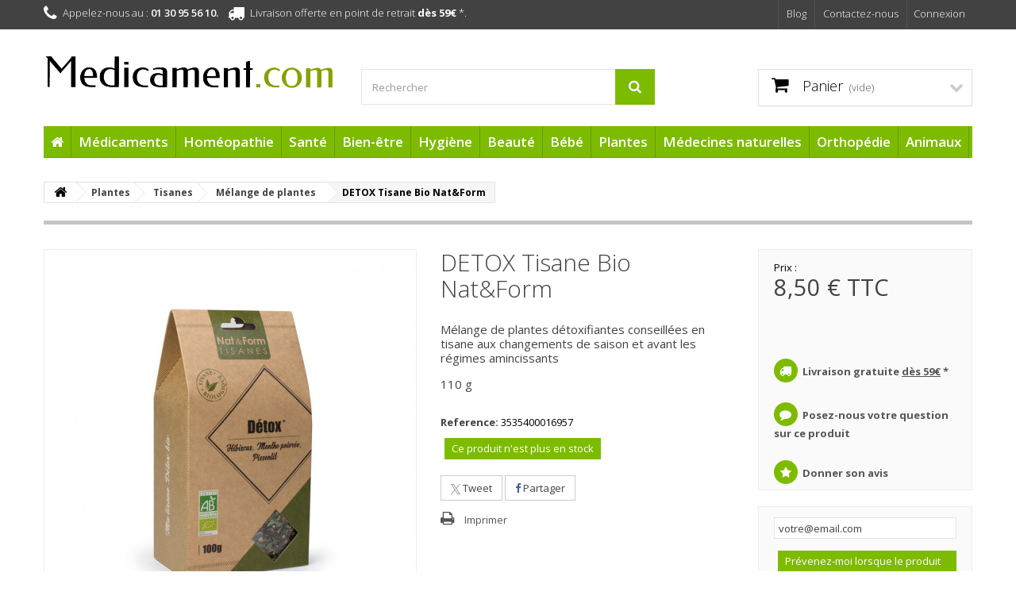

--- FILE ---
content_type: text/html; charset=utf-8
request_url: https://www.medicament.com/4010-detox-tisane-bio-natform-3535400016957.html
body_size: 22556
content:
<!DOCTYPE HTML>
<!--[if lt IE 7]> <html class="no-js lt-ie9 lt-ie8 lt-ie7" lang="fr-fr"><![endif]-->
<!--[if IE 7]><html class="no-js lt-ie9 lt-ie8 ie7" lang="fr-fr"><![endif]-->
<!--[if IE 8]><html class="no-js lt-ie9 ie8" lang="fr-fr"><![endif]-->
<!--[if gt IE 8]> <html class="no-js ie9" lang="fr-fr"><![endif]-->
<html lang="fr-fr">
	<head>
		<meta charset="utf-8" />
		<title>Tisane Detox mélange de plantes Hibiscus, Menthe poivrée et Pissenlit</title>
					<meta name="description" content="Mélange de plantes qui favorisent la détox à faire avant de débuter  un régime minceur ou aux changements de saison" />
						<meta name="generator" content="PrestaShop" />
		<meta name="robots" content="index,follow" />
		<meta name="viewport" content="width=device-width, minimum-scale=0.25, maximum-scale=1.6, initial-scale=1.0" />
		<meta name="apple-mobile-web-app-capable" content="yes" />
		<link rel="icon" type="image/vnd.microsoft.icon" href="/img/favicon.ico?1713351516" />
		<link rel="shortcut icon" type="image/x-icon" href="/img/favicon.ico?1713351516" />
									<link rel="stylesheet" href="/themes/biocosmetics/css/global.css" type="text/css" media="all" />
							<link rel="stylesheet" href="/themes/biocosmetics/css/autoload/highdpi.css" type="text/css" media="all" />
							<link rel="stylesheet" href="/themes/biocosmetics/css/autoload/responsive-tables.css" type="text/css" media="all" />
							<link rel="stylesheet" href="/themes/biocosmetics/css/autoload/uniform.default.css" type="text/css" media="all" />
							<link rel="stylesheet" href="/modules/ps_checkout/views/css/payments16.css?version=3.6.3" type="text/css" media="all" />
							<link rel="stylesheet" href="/themes/biocosmetics/css/product.css" type="text/css" media="all" />
							<link rel="stylesheet" href="/themes/biocosmetics/css/print.css" type="text/css" media="print" />
							<link rel="stylesheet" href="/js/jquery/plugins/fancybox/jquery.fancybox.css" type="text/css" media="all" />
							<link rel="stylesheet" href="/js/jquery/plugins/bxslider/jquery.bxslider.css" type="text/css" media="all" />
							<link rel="stylesheet" href="/modules/socialsharing/css/socialsharing.css" type="text/css" media="all" />
							<link rel="stylesheet" href="/themes/biocosmetics/css/modules/blockcart/blockcart.css" type="text/css" media="all" />
							<link rel="stylesheet" href="/themes/biocosmetics/css/modules/blockcategories/blockcategories.css" type="text/css" media="all" />
							<link rel="stylesheet" href="/themes/biocosmetics/css/modules/blockcurrencies/blockcurrencies.css" type="text/css" media="all" />
							<link rel="stylesheet" href="/themes/biocosmetics/css/modules/blocklanguages/blocklanguages.css" type="text/css" media="all" />
							<link rel="stylesheet" href="/themes/biocosmetics/css/modules/blockcontact/blockcontact.css" type="text/css" media="all" />
							<link rel="stylesheet" href="/themes/biocosmetics/css/modules/mailalerts/mailalerts.css" type="text/css" media="all" />
							<link rel="stylesheet" href="/themes/biocosmetics/css/modules/blockmyaccountfooter/blockmyaccount.css" type="text/css" media="all" />
							<link rel="stylesheet" href="/themes/biocosmetics/css/modules/blocknewproducts/blocknewproducts.css" type="text/css" media="all" />
							<link rel="stylesheet" href="/themes/biocosmetics/css/modules/blocknewsletter/blocknewsletter.css" type="text/css" media="all" />
							<link rel="stylesheet" href="/themes/biocosmetics/css/modules/blocksearch/blocksearch.css" type="text/css" media="all" />
							<link rel="stylesheet" href="/js/jquery/plugins/autocomplete/jquery.autocomplete.css" type="text/css" media="all" />
							<link rel="stylesheet" href="/themes/biocosmetics/css/modules/blockspecials/blockspecials.css" type="text/css" media="all" />
							<link rel="stylesheet" href="/themes/biocosmetics/css/modules/blockuserinfo/blockuserinfo.css" type="text/css" media="all" />
							<link rel="stylesheet" href="/modules/customcontent/css/customcontent.css" type="text/css" media="all" />
							<link rel="stylesheet" href="/themes/biocosmetics/css/modules/themeconfigurator/css/hooks.css" type="text/css" media="all" />
							<link rel="stylesheet" href="/themes/biocosmetics/css/modules/homefeatured/homefeatured.css" type="text/css" media="all" />
							<link rel="stylesheet" href="/themes/biocosmetics/css/modules/productcomments/productcomments.css" type="text/css" media="all" />
							<link rel="stylesheet" href="/themes/biocosmetics/css/modules/blocktopmenu/css/blocktopmenu.css" type="text/css" media="all" />
							<link rel="stylesheet" href="/themes/biocosmetics/css/modules/blocktopmenu/css/superfish-modified.css" type="text/css" media="all" />
							<link rel="stylesheet" href="/modules/bestkit_checkoutfields/views/css/front/front.css" type="text/css" media="all" />
							<link rel="stylesheet" href="/js/jquery/ui/themes/base/jquery.ui.core.css" type="text/css" media="all" />
							<link rel="stylesheet" href="/js/jquery/ui/themes/base/jquery.ui.datepicker.css" type="text/css" media="all" />
							<link rel="stylesheet" href="/js/jquery/ui/themes/base/jquery.ui.theme.css" type="text/css" media="all" />
							<link rel="stylesheet" href="/modules/bestkit_checkoutfields/views/css/front/sweet-alert.css" type="text/css" media="all" />
							<link rel="stylesheet" href="/modules/bestkit_checkoutfields/views/css/front/customerfields.css" type="text/css" media="all" />
							<link rel="stylesheet" href="/modules/advancedemailguard/views/css/front.css" type="text/css" media="all" />
							<link rel="stylesheet" href="/themes/biocosmetics/css/product_list.css" type="text/css" media="all" />
										<script type="text/javascript">
var AdvancedEmailGuardData = {"meta":{"isGDPREnabled":false,"isLegacyOPCEnabled":false,"isLegacyMAModuleEnabled":true,"validationError":null},"settings":{"recaptcha":{"type":"v3","key":"6LcnEJohAAAAAF9NDtwWLGRTTv_66qm0KYAcNg92","forms":{"contact_us":{"size":"normal","align":"offset","offset":3}},"language":"shop","theme":"light","position":"bottomright","hidden":false,"deferred":true}},"context":{"ps":{"v17":false,"v17pc":false,"v17ch":false,"v16":true,"v161":true,"v15":false},"languageCode":"fr","pageName":"product"},"trans":{"genericError":"Une erreur s'est produite, veuillez r\u00e9essayer."}};
var CUSTOMIZE_TEXTFIELD = 1;
var FancyboxI18nClose = 'Fermer';
var FancyboxI18nNext = 'Suivant';
var FancyboxI18nPrev = 'Pr&eacute;c&eacute;dent';
var PS_CATALOG_MODE = false;
var ajax_allowed = false;
var ajaxsearch = true;
var allowBuyWhenOutOfStock = false;
var attribute_anchor_separator = '-';
var attributesCombinations = [];
var availableLaterValue = 'Expédié le 19/01.';
var availableNowValue = 'En stock, expédié le 19/01.';
var baseDir = 'https://www.medicament.com/';
var baseUri = 'https://www.medicament.com/';
var blocksearch_type = 'top';
var cf_empty_req_field = 'Veuillez remplir le questionnaire légal de santé : ';
var cf_error_title = 'Erreur';
var checkout_fields_controller = 'https://www.medicament.com/module/bestkit_checkoutfields/ajax';
var confirm_report_message = 'Êtes-vous certain de vouloir signaler ce commentaire ?';
var contentOnly = false;
var currency = {"id":1,"name":"Euro","iso_code":"EUR","iso_code_num":"978","sign":"\u20ac","blank":"1","conversion_rate":"1.000000","deleted":"0","format":"2","decimals":"1","active":"1","prefix":"","suffix":" \u20ac","id_shop_list":null,"force_id":false};
var currencyBlank = 1;
var currencyFormat = 2;
var currencyRate = 1;
var currencySign = '€';
var currentDate = '2026-01-17 02:50:07';
var customerGroupWithoutTax = false;
var customizationFields = false;
var customizationId = null;
var customizationIdMessage = 'Personnalisation';
var default_eco_tax = 0;
var delete_txt = 'Supprimer';
var displayList = false;
var displayPrice = 0;
var doesntExist = 'Ce produit n\'existe pas dans cette déclinaison. Vous pouvez néanmoins en sélectionner une autre.';
var doesntExistNoMore = 'Ce produit n\'est plus en stock';
var doesntExistNoMoreBut = 'avec ces options mais reste disponible avec d\'autres options';
var ecotaxTax_rate = 0;
var fieldRequired = 'Veuillez remplir tous les champs, puis enregistrer votre personnalisation';
var freeProductTranslation = 'Offert !';
var freeShippingTranslation = 'Livraison gratuite !';
var generated_date = 1768614607;
var groupReduction = 0;
var hasDeliveryAddress = false;
var highDPI = false;
var idDefaultImage = 12280;
var id_lang = 5;
var id_product = 4010;
var img_dir = 'https://www.medicament.com/themes/biocosmetics/img/';
var img_prod_dir = 'https://www.medicament.com/img/p/';
var img_ps_dir = 'https://www.medicament.com/img/';
var instantsearch = false;
var isGuest = 0;
var isLogged = 0;
var isMobile = false;
var jqZoomEnabled = false;
var mailalerts_already = 'Vous avez déjà une alerte pour ce produit';
var mailalerts_invalid = 'Votre adresse e-mail est invalide';
var mailalerts_placeholder = 'votre@email.com';
var mailalerts_registered = 'Demande de notification enregistrée';
var mailalerts_url_add = 'https://www.medicament.com/module/mailalerts/actions?process=add';
var mailalerts_url_check = 'https://www.medicament.com/module/mailalerts/actions?process=check';
var maxQuantityToAllowDisplayOfLastQuantityMessage = 0;
var minimalQuantity = 1;
var moderation_active = true;
var noTaxForThisProduct = false;
var oosHookJsCodeFunctions = [];
var page_name = 'product';
var placeholder_blocknewsletter = 'Saisissez votre adresse e-mail';
var priceDisplayMethod = 0;
var priceDisplayPrecision = 2;
var productAvailableForOrder = true;
var productBasePriceTaxExcl = 8.056872;
var productBasePriceTaxExcluded = 8.056872;
var productBasePriceTaxIncl = 8.5;
var productHasAttributes = false;
var productPrice = 8.5;
var productPriceTaxExcluded = 8.056872;
var productPriceTaxIncluded = 8.5;
var productPriceWithoutReduction = 8.5;
var productReference = '3535400016957';
var productShowPrice = true;
var productUnitPriceRatio = 0;
var product_fileButtonHtml = 'Ajouter';
var product_fileDefaultHtml = 'Aucun fichier sélectionné';
var product_specific_price = [];
var productcomment_added = 'Votre commentaire a été rajouté!';
var productcomment_added_moderation = 'Votre commentaire a bien été enregistré. Il sera affiché dès qu\'un modérateur l\'aura approuvé.';
var productcomment_ok = 'ok';
var productcomment_title = 'Nouveau commentaire';
var productcomments_controller_url = 'https://www.medicament.com/module/productcomments/default';
var productcomments_url_rewrite = true;
var ps_checkout3dsEnabled = true;
var ps_checkoutAutoRenderDisabled = false;
var ps_checkoutCancelUrl = 'https://www.medicament.com/module/ps_checkout/cancel';
var ps_checkoutCardBrands = ["MASTERCARD","VISA","AMEX","CB_NATIONALE"];
var ps_checkoutCardFundingSourceImg = '/modules/ps_checkout/views/img/payment-cards.png';
var ps_checkoutCardLogos = {"AMEX":"\/modules\/ps_checkout\/views\/img\/amex.svg","CB_NATIONALE":"\/modules\/ps_checkout\/views\/img\/cb.svg","DINERS":"\/modules\/ps_checkout\/views\/img\/diners.svg","DISCOVER":"\/modules\/ps_checkout\/views\/img\/discover.svg","JCB":"\/modules\/ps_checkout\/views\/img\/jcb.svg","MAESTRO":"\/modules\/ps_checkout\/views\/img\/maestro.svg","MASTERCARD":"\/modules\/ps_checkout\/views\/img\/mastercard.svg","UNIONPAY":"\/modules\/ps_checkout\/views\/img\/unionpay.svg","VISA":"\/modules\/ps_checkout\/views\/img\/visa.svg"};
var ps_checkoutCartProductCount = 0;
var ps_checkoutCheckUrl = 'https://www.medicament.com/module/ps_checkout/check';
var ps_checkoutCheckoutTranslations = {"checkout.go.back.link.title":"Retourner au tunnel de commande","checkout.go.back.label":"Tunnel de commande","checkout.card.payment":"Paiement par carte","checkout.page.heading":"R\u00e9sum\u00e9 de commande","checkout.cart.empty":"Votre panier d'achat est vide.","checkout.page.subheading.card":"Carte","checkout.page.subheading.paypal":"PayPal","checkout.payment.by.card":"Vous avez choisi de payer par carte.","checkout.payment.by.paypal":"Vous avez choisi de payer par PayPal.","checkout.order.summary":"Voici un r\u00e9sum\u00e9 de votre commande :","checkout.order.amount.total":"Le montant total de votre panier est de","checkout.order.included.tax":"(TTC)","checkout.order.confirm.label":"Veuillez finaliser votre commande en cliquant sur &quot;Je valide ma commande&quot;","paypal.hosted-fields.label.card-name":"Nom du titulaire de la carte","paypal.hosted-fields.placeholder.card-name":"Nom du titulaire de la carte","paypal.hosted-fields.label.card-number":"Num\u00e9ro de carte","paypal.hosted-fields.placeholder.card-number":"Num\u00e9ro de carte","paypal.hosted-fields.label.expiration-date":"Date d'expiration","paypal.hosted-fields.placeholder.expiration-date":"MM\/YY","paypal.hosted-fields.label.cvv":"Code de s\u00e9curit\u00e9","paypal.hosted-fields.placeholder.cvv":"XXX","payment-method-logos.title":"Paiement 100% s\u00e9curis\u00e9","express-button.cart.separator":"ou","express-button.checkout.express-checkout":"Achat rapide","error.paypal-sdk":"No PayPal Javascript SDK Instance","checkout.payment.others.link.label":"Autres moyens de paiement","checkout.payment.others.confirm.button.label":"Je valide ma commande","checkout.form.error.label":"Une erreur s'est produite lors du paiement. Veuillez r\u00e9essayer ou contacter le support.","loader-component.label.header":"Merci pour votre achat !","loader-component.label.body":"Veuillez patienter, nous traitons votre paiement","error.paypal-sdk.contingency.cancel":"Authentification du titulaire de carte annul\u00e9e, veuillez choisir un autre moyen de paiement ou essayez de nouveau.","error.paypal-sdk.contingency.error":"Une erreur est survenue lors de l'authentification du titulaire de la carte, veuillez choisir un autre moyen de paiement ou essayez de nouveau.","error.paypal-sdk.contingency.failure":"Echec de l'authentification du titulaire de la carte, veuillez choisir un autre moyen de paiement ou essayez de nouveau.","error.paypal-sdk.contingency.unknown":"L'identit\u00e9 du titulaire de la carte n'a pas pu \u00eatre v\u00e9rifi\u00e9e, veuillez choisir un autre moyen de paiement ou essayez de nouveau."};
var ps_checkoutCheckoutUrl = 'https://www.medicament.com/commande?step=1';
var ps_checkoutConfirmUrl = 'https://www.medicament.com/index.php?controller=order-confirmation';
var ps_checkoutCreateUrl = 'https://www.medicament.com/module/ps_checkout/create';
var ps_checkoutCspNonce = '';
var ps_checkoutExpressCheckoutCartEnabled = false;
var ps_checkoutExpressCheckoutOrderEnabled = false;
var ps_checkoutExpressCheckoutProductEnabled = false;
var ps_checkoutExpressCheckoutSelected = false;
var ps_checkoutExpressCheckoutUrl = 'https://www.medicament.com/module/ps_checkout/ExpressCheckout';
var ps_checkoutFundingSource = 'paypal';
var ps_checkoutFundingSourcesSorted = ["paypal","paylater"];
var ps_checkoutHostedFieldsContingencies = 'SCA_WHEN_REQUIRED';
var ps_checkoutHostedFieldsEnabled = false;
var ps_checkoutHostedFieldsSelected = false;
var ps_checkoutLoaderImage = '/modules/ps_checkout/views/img/loader.svg';
var ps_checkoutPartnerAttributionId = 'PrestaShop_Cart_PSXO_PSDownload';
var ps_checkoutPayLaterCartPageButtonEnabled = false;
var ps_checkoutPayLaterCategoryPageBannerEnabled = false;
var ps_checkoutPayLaterHomePageBannerEnabled = false;
var ps_checkoutPayLaterOrderPageBannerEnabled = false;
var ps_checkoutPayLaterOrderPageButtonEnabled = false;
var ps_checkoutPayLaterOrderPageMessageEnabled = false;
var ps_checkoutPayLaterProductPageBannerEnabled = false;
var ps_checkoutPayLaterProductPageButtonEnabled = false;
var ps_checkoutPayLaterProductPageMessageEnabled = false;
var ps_checkoutPayPalButtonConfiguration = null;
var ps_checkoutPayPalOrderId = '';
var ps_checkoutPayPalSdkConfig = {"clientId":"AXjYFXWyb4xJCErTUDiFkzL0Ulnn-bMm4fal4G-1nQXQ1ZQxp06fOuE7naKUXGkq2TZpYSiI9xXbs4eo","merchantId":"PPRQ25AZ687SA","currency":"EUR","intent":"capture","commit":"false","vault":"false","integrationDate":"2022-14-06","dataPartnerAttributionId":"PrestaShop_Cart_PSXO_PSDownload","dataCspNonce":"","dataEnable3ds":"true","disableFunding":"bancontact,blik,card,eps,giropay,ideal,mybank,p24","enableFunding":"paylater","components":"marks,funding-eligibility"};
var ps_checkoutPayWithTranslations = {"paypal":"Payer avec un compte PayPal","paylater":"Payer en plusieurs fois avec PayPal Pay Later"};
var ps_checkoutPaymentMethodLogosTitleImg = '/modules/ps_checkout/views/img/lock_checkout.svg';
var ps_checkoutRenderPaymentMethodLogos = true;
var ps_checkoutValidateUrl = 'https://www.medicament.com/module/ps_checkout/validate';
var ps_checkoutVersion = '3.6.3';
var quantitiesDisplayAllowed = false;
var quantityAvailable = 0;
var quickView = false;
var reduction_percent = 0;
var reduction_price = 0;
var removingLinkText = 'supprimer cet article du panier';
var roundMode = 2;
var search_url = 'https://www.medicament.com/recherche';
var secure_key = 'e3e10fafe1976e3d2ca4dbb5cb69256c';
var sharing_img = 'https://www.medicament.com/12280/detox-tisane-bio-natform.jpg';
var sharing_name = 'DETOX  Tisane Bio Nat&Form';
var sharing_url = 'https://www.medicament.com/4010-detox-tisane-bio-natform-3535400016957.html';
var specific_currency = false;
var specific_price = 0;
var static_token = '859e71a79b6606e6ac14fd9c6b716fd6';
var stock_management = 1;
var taxRate = 5.5;
var toBeDetermined = 'À définir';
var token = '859e71a79b6606e6ac14fd9c6b716fd6';
var uploading_in_progress = 'Envoi en cours, veuillez patienter...';
var usingSecureMode = true;
</script>

						<script type="text/javascript" src="/js/jquery/jquery-1.11.0.min.js"></script>
						<script type="text/javascript" src="/js/jquery/jquery-migrate-1.2.1.min.js"></script>
						<script type="text/javascript" src="/js/jquery/plugins/jquery.easing.js"></script>
						<script type="text/javascript" src="/js/tools.js"></script>
						<script type="text/javascript" src="/themes/biocosmetics/js/global.js"></script>
						<script type="text/javascript" src="/themes/biocosmetics/js/autoload/10-bootstrap.min.js"></script>
						<script type="text/javascript" src="/themes/biocosmetics/js/autoload/15-jquery.total-storage.min.js"></script>
						<script type="text/javascript" src="/themes/biocosmetics/js/autoload/15-jquery.uniform-modified.js"></script>
						<script type="text/javascript" src="/themes/biocosmetics/js/products-comparison.js"></script>
						<script type="text/javascript" src="/modules/ps_checkout/views/js/front.js?version=3.6.3"></script>
						<script type="text/javascript" src="/js/jquery/plugins/fancybox/jquery.fancybox.js"></script>
						<script type="text/javascript" src="/js/jquery/plugins/jquery.idTabs.js"></script>
						<script type="text/javascript" src="/js/jquery/plugins/jquery.scrollTo.js"></script>
						<script type="text/javascript" src="/js/jquery/plugins/jquery.serialScroll.js"></script>
						<script type="text/javascript" src="/js/jquery/plugins/bxslider/jquery.bxslider.js"></script>
						<script type="text/javascript" src="/themes/biocosmetics/js/product.js"></script>
						<script type="text/javascript" src="/modules/socialsharing/js/socialsharing.js"></script>
						<script type="text/javascript" src="/themes/biocosmetics/js/tools/treeManagement.js"></script>
						<script type="text/javascript" src="/themes/biocosmetics/js/modules/mailalerts/mailalerts.js"></script>
						<script type="text/javascript" src="/themes/biocosmetics/js/modules/blocknewsletter/blocknewsletter.js"></script>
						<script type="text/javascript" src="/js/jquery/plugins/autocomplete/jquery.autocomplete.js"></script>
						<script type="text/javascript" src="/themes/biocosmetics/js/modules/blocksearch/blocksearch.js"></script>
						<script type="text/javascript" src="/modules/ec_min_price_plus_customer/views/js/function.js"></script>
						<script type="text/javascript" src="/modules/productcomments/js/jquery.rating.pack.js"></script>
						<script type="text/javascript" src="/themes/biocosmetics/js/modules/blocktopmenu/js/hoverIntent.js"></script>
						<script type="text/javascript" src="/themes/biocosmetics/js/modules/blocktopmenu/js/superfish-modified.js"></script>
						<script type="text/javascript" src="/themes/biocosmetics/js/modules/blocktopmenu/js/blocktopmenu.js"></script>
						<script type="text/javascript" src="/modules/bestkit_checkoutfields/views/js/front/front.js"></script>
						<script type="text/javascript" src="/js/jquery/ui/jquery.ui.core.min.js"></script>
						<script type="text/javascript" src="/js/jquery/ui/jquery.ui.datepicker.min.js"></script>
						<script type="text/javascript" src="/js/jquery/ui/i18n/jquery.ui.datepicker-fr.js"></script>
						<script type="text/javascript" src="/modules/bestkit_checkoutfields/views/js/front/sweet-alert.min.js"></script>
						<script type="text/javascript" src="/modules/advancedemailguard/views/js/front.js"></script>
						<script type="text/javascript" src="/modules/productcomments/js/jquery.textareaCounter.plugin.js"></script>
						<script type="text/javascript" src="/themes/biocosmetics/js/modules/productcomments/js/productcomments.js"></script>
							<meta property="og:type" content="product" />
<meta property="og:url" content="https://www.medicament.com/4010-detox-tisane-bio-natform-3535400016957.html" />
<meta property="og:title" content="Tisane Detox mélange de plantes Hibiscus, Menthe poivrée et Pissenlit" />
<meta property="og:site_name" content="Medicament.com - Pharmacie en ligne et produits de santé" />
<meta property="og:description" content="Mélange de plantes qui favorisent la détox à faire avant de débuter  un régime minceur ou aux changements de saison" />
<meta property="og:image" content="https://www.medicament.com/12280-large_default/detox-tisane-bio-natform.jpg" />
<meta property="product:pretax_price:amount" content="8.06" />
<meta property="product:pretax_price:currency" content="EUR" />
<meta property="product:price:amount" content="8.5" />
<meta property="product:price:currency" content="EUR" />
<meta property="product:weight:value" content="0.150000" />
<meta property="product:weight:units" content="kg" />
<script type="text/javascript">
			
		(function(i,s,o,g,r,a,m){i['GoogleAnalyticsObject']=r;i[r]=i[r]||function(){
		(i[r].q=i[r].q||[]).push(arguments)},i[r].l=1*new Date();a=s.createElement(o),
		m=s.getElementsByTagName(o)[0];a.async=1;a.src=g;m.parentNode.insertBefore(a,m)
		})(window,document,'script','//www.google-analytics.com/analytics.js','ga');
		
			
		ga('create', 'UA-51345845-1');
		
					ga('send', 'pageview');	
		
			</script>
<script type="text/javascript">
var tokenpricepluscustomer = "99c3002fdad9c9113b42cd964a7cb465";
</script>




		<link rel="stylesheet" href="https://fonts.googleapis.com/css?family=Open+Sans:300,600&amp;subset=latin,latin-ext" type="text/css" media="all" />
		<!--[if IE 8]>
		<script src="https://oss.maxcdn.com/libs/html5shiv/3.7.0/html5shiv.js"></script>
		<script src="https://oss.maxcdn.com/libs/respond.js/1.3.0/respond.min.js"></script>
		<![endif]-->
	</head>
	<body id="product" class="product product-4010 product-detox-tisane-bio-natform category-317 category-mélange-de-plantes hide-left-column hide-right-column lang_fr">
					<div id="page">
			<div class="header-container">
				<header id="header">
																										<div class="nav">
							<div class="container">
								<div class="row">
									<nav><!-- Block user information module NAV  -->
<div class="header_user_info">
			<a class="login" href="https://www.medicament.com/mon-compte" rel="nofollow" title="Identifiez-vous">
			Connexion
		</a>
	</div>
<!-- /Block usmodule NAV -->
<!-- Block languages module -->
<!-- /Block languages module -->
<div id="contact-link" >
	<a href="https://www.medicament.com/contactez-nous" title="Contactez-nous">Contactez-nous</a>
</div>
<div id="contact-link">
	<a href="/blog/" title="Accéder au blog">Blog</a>
</div>
	<span class="shop-phone">
		<i class="icon-phone"></i>Appelez-nous au : <strong>01 30 95 56 10.</strong>&nbsp;&nbsp;&nbsp;&nbsp;
	</span>
	<span class="shop-phone">
		<i class="icon-truck"></i>Livraison offerte en point de retrait <a href="/content/1-livraison">dès 59€</a> *.
	</span>
</nav>
								</div>
							</div>
						</div>
										<div>
						<div class="container">
							<div class="row">
								<div id="header_logo">
									<a href="https://www.medicament.com/" title="Medicament.com - Pharmacie en ligne et produits de santé">
										<img class="logo img-responsive" src="https://www.medicament.com/img/medicamentcom-vente-en-ligne-de-médicaments-logo-1502891216.jpg" alt="Medicament.com - Pharmacie en ligne et produits de santé" width="680" height="110"/>
									</a>
								</div>
								<!-- Block search module TOP -->
<div id="search_block_top" class="col-sm-4 clearfix">
	<form id="searchbox" method="get" action="//www.medicament.com/recherche" >
		<input type="hidden" name="controller" value="search" />
		<input type="hidden" name="orderby" value="position" />
		<input type="hidden" name="orderway" value="desc" />
		<input class="search_query form-control" type="text" id="search_query_top" name="search_query" placeholder="Rechercher" value="" />
		<button type="submit" name="submit_search" class="btn btn-default button-search">
			<span>Rechercher</span>
		</button>
	</form>
</div>
<!-- /Block search module TOP --><!-- MODULE Block cart -->
<div class="col-sm-4 clearfix">
	<div class="shopping_cart">
		<a href="https://www.medicament.com/commande" title="Voir mon panier" rel="nofollow">
			<b>Panier</b>
			<span class="ajax_cart_quantity unvisible">0</span>
			<span class="ajax_cart_product_txt unvisible">Produit</span>
			<span class="ajax_cart_product_txt_s unvisible">Produits</span>
			<span class="ajax_cart_total unvisible">
							</span>
			<span class="ajax_cart_no_product">(vide)</span>
					</a>
					<div class="cart_block block exclusive">
				<div class="block_content">
					<!-- block list of products -->
					<div class="cart_block_list">
												<p class="cart_block_no_products">
							Aucun produit
						</p>
																		<div class="cart-prices">
							<div class="cart-prices-line first-line">
								<span class="price cart_block_shipping_cost ajax_cart_shipping_cost unvisible">
																			 À définir																	</span>
								<span class="unvisible">
									Livraison
								</span>
							</div>
																						<div class="cart-prices-line">
									<span class="price cart_block_tax_cost ajax_cart_tax_cost">0,00 €</span>
									<span>Taxes</span>
								</div>
														<div class="cart-prices-line last-line">
								<span class="price cart_block_total ajax_block_cart_total">0,00 €</span>
								<span>Total</span>
							</div>
															<p>
																	Les prix sont TTC
																</p>
													</div>
						<p class="cart-buttons">
							<a id="button_order_cart" class="btn btn-default button button-small" href="https://www.medicament.com/commande" title="Commander" rel="nofollow">
								<span>
									Commander<i class="icon-chevron-right right"></i>
								</span>
							</a>
						</p>
					</div>
				</div>
			</div><!-- .cart_block -->
			</div>
</div>

	<div id="layer_cart">
		<div class="clearfix">
			<div class="layer_cart_product col-xs-12 col-md-6">
				<span class="cross" title="Fermer la fenêtre"></span>
				<span class="title">
					<i class="icon-check"></i>Produit ajouté au panier avec succès
				</span>
				<div class="product-image-container layer_cart_img">
				</div>
				<div class="layer_cart_product_info">
					<span id="layer_cart_product_title" class="product-name"></span>
					<span id="layer_cart_product_attributes"></span>
					<div>
						<strong class="dark">Quantité</strong>
						<span id="layer_cart_product_quantity"></span>
					</div>
					<div>
						<strong class="dark">Total</strong>
						<span id="layer_cart_product_price"></span>
					</div>
				</div>
			</div>
			<div class="layer_cart_cart col-xs-12 col-md-6">
				<span class="title">
					<!-- Plural Case [both cases are needed because page may be updated in Javascript] -->
					<span class="ajax_cart_product_txt_s  unvisible">
						Il y a <span class="ajax_cart_quantity">0</span> produits dans votre panier.
					</span>
					<!-- Singular Case [both cases are needed because page may be updated in Javascript] -->
					<span class="ajax_cart_product_txt ">
						Il y a 1 produit dans votre panier.
					</span>
				</span>
				<div class="layer_cart_row">
					<strong class="dark">
						Total produits
																					TTC
																		</strong>
					<span class="ajax_block_products_total">
											</span>
				</div>

								<div class="layer_cart_row">
					<strong class="dark unvisible">
						Frais de port&nbsp;TTC					</strong>
					<span class="ajax_cart_shipping_cost unvisible">
													 À définir											</span>
				</div>
									<div class="layer_cart_row">
						<strong class="dark">Taxes</strong>
						<span class="price cart_block_tax_cost ajax_cart_tax_cost">0,00 €</span>
					</div>
								<div class="layer_cart_row">
					<strong class="dark">
						Total
																					TTC
																		</strong>
					<span class="ajax_block_cart_total">
											</span>
				</div>
				<div class="button-container">
					<span class="continue btn btn-default button exclusive-medium" title="Continuer mes achats">
						<span>
							<i class="icon-chevron-left left"></i>Continuer mes achats
						</span>
					</span>
					<a class="btn btn-default button button-medium"	href="https://www.medicament.com/commande" title="Commander" rel="nofollow">
						<span>
							Commander<i class="icon-chevron-right right"></i>
						</span>
					</a>
				</div>
			</div>
		</div>
		<div class="crossseling"></div>
	</div> <!-- #layer_cart -->
	<div class="layer_cart_overlay"></div>

<!-- /MODULE Block cart -->
	<!-- Menu -->
	<div id="block_top_menu" class="sf-contener clearfix col-lg-12">
		<div class="cat-title">Menu</div>
		<ul class="sf-menu clearfix menu-content">
			<li><a href="/" title="Accueil"><i class="icon-home"></i></a></li>
<li class="lv-2 chl"><a href="https://www.medicament.com/14-medicaments" title="Médicaments">Médicaments</a><ul><li class="lv-3 chl"><a href="https://www.medicament.com/15-douleurs-fi&egrave;vre" title="Douleurs & fièvre">Douleurs & fièvre</a><ul><li class="lv-4"><a href="https://www.medicament.com/208-parac&eacute;tamol" title="Paracétamol">Paracétamol</a></li><li class="lv-4"><a href="https://www.medicament.com/210-ibuprof&egrave;ne" title="Ibuprofène">Ibuprofène</a></li><li class="lv-4"><a href="https://www.medicament.com/209-aspirine" title="Aspirine">Aspirine</a></li></ul></li><li class="lv-3 chl"><a href="https://www.medicament.com/107-douleurs-musculo-articulaires" title="Douleurs musculo-articulaires">Douleurs musculo-articulaires</a><ul><li class="lv-4"><a href="https://www.medicament.com/322-baumes-cr&egrave;mes-gels" title="Baumes - Crèmes - Gels">Baumes - Crèmes - Gels</a></li><li class="lv-4"><a href="https://www.medicament.com/323-patchs-anti-inflammatoires" title="Patchs anti-inflammatoires">Patchs anti-inflammatoires</a></li><li class="lv-4"><a href="https://www.medicament.com/333-anti-douleurs-oraux" title="Anti-douleurs oraux">Anti-douleurs oraux</a></li></ul></li><li class="lv-3 chl"><a href="https://www.medicament.com/85-toux" title="Toux">Toux</a><ul><li class="lv-4"><a href="https://www.medicament.com/396-toux-s&egrave;che" title="Toux sèche">Toux sèche</a></li><li class="lv-4"><a href="https://www.medicament.com/397-toux-grasses" title="Toux grasses">Toux grasses</a></li></ul></li><li class="lv-3 chl"><a href="https://www.medicament.com/16-orl-yeux" title="ORL - Yeux">ORL - Yeux</a><ul><li class="lv-4"><a href="https://www.medicament.com/88-grippe-rhume" title="Grippe - Rhume">Grippe - Rhume</a></li><li class="lv-4"><a href="https://www.medicament.com/214-nez" title="Nez">Nez</a></li><li class="lv-4"><a href="https://www.medicament.com/86-mal-de-gorge" title="Mal de gorge">Mal de gorge</a></li><li class="lv-4"><a href="https://www.medicament.com/19-yeux" title="Yeux">Yeux</a></li><li class="lv-4"><a href="https://www.medicament.com/89-oreilles" title="Oreilles">Oreilles</a></li><li class="lv-4"><a href="https://www.medicament.com/250-maux-de-la-bouche" title="Maux de la bouche">Maux de la bouche</a></li></ul></li><li class="lv-3"><a href="https://www.medicament.com/144-systeme-respiratoire" title="Système respiratoire">Système respiratoire</a></li><li class="lv-3"><a href="https://www.medicament.com/62-allergies" title="Allergies">Allergies</a></li><li class="lv-3"><a href="https://www.medicament.com/33-troubles-urinaires" title="Troubles urinaires">Troubles urinaires</a></li><li class="lv-3"><a href="https://www.medicament.com/158-diab&egrave;te" title="Diabète">Diabète</a></li><li class="lv-3"><a href="https://www.medicament.com/20-forme-vitalit&eacute;" title="Forme & vitalité">Forme & vitalité</a></li><li class="lv-3 chl"><a href="https://www.medicament.com/17-appareil-digestif" title="Appareil digestif">Appareil digestif</a><ul><li class="lv-4"><a href="https://www.medicament.com/80-constipation" title="Constipation">Constipation</a></li><li class="lv-4"><a href="https://www.medicament.com/82-diarrh&eacute;e" title="Diarrhée">Diarrhée</a></li><li class="lv-4"><a href="https://www.medicament.com/84-naus&eacute;es-vomissements" title="Nausées - Vomissements">Nausées - Vomissements</a></li><li class="lv-4"><a href="https://www.medicament.com/249-maux-d-estomac" title="Maux d'estomac">Maux d'estomac</a></li><li class="lv-4"><a href="https://www.medicament.com/101-vermifuges" title="Vermifuges">Vermifuges</a></li></ul></li><li class="lv-3 chl"><a href="https://www.medicament.com/23-dermatologie" title="Dermatologie">Dermatologie</a><ul><li class="lv-4"><a href="https://www.medicament.com/376-chute-de-cheveux" title="Chute de cheveux">Chute de cheveux</a></li><li class="lv-4"><a href="https://www.medicament.com/377-mycoses" title="Mycoses">Mycoses</a></li><li class="lv-4"><a href="https://www.medicament.com/378-irritations-br&ucirc;lures" title="Irritations & brûlures">Irritations & brûlures</a></li><li class="lv-4"><a href="https://www.medicament.com/379-d&eacute;mangeaisons" title="Démangeaisons">Démangeaisons</a></li><li class="lv-4"><a href="https://www.medicament.com/381-herp&egrave;s" title="Herpès">Herpès</a></li><li class="lv-4"><a href="https://www.medicament.com/382-verrues-coricides" title="Verrues & coricides">Verrues & coricides</a></li></ul></li><li class="lv-3 chl"><a href="https://www.medicament.com/373-gyn&eacute;cologie" title="Gynécologie">Gynécologie</a><ul><li class="lv-4"><a href="https://www.medicament.com/455-affections-vaginales" title="Affections vaginales">Affections vaginales</a></li><li class="lv-4"><a href="https://www.medicament.com/456-pilule-du-lendemain" title="Pilule du lendemain">Pilule du lendemain</a></li></ul></li><li class="lv-3 chl"><a href="https://www.medicament.com/22-sevrage-tabagique" title="Sevrage tabagique">Sevrage tabagique</a><ul><li class="lv-4"><a href="https://www.medicament.com/420-patchs-&agrave;-la-nicotine" title="Patchs à la nicotine">Patchs à la nicotine</a></li><li class="lv-4"><a href="https://www.medicament.com/421-gommes-&agrave;-la-nicotine" title="Gommes à la nicotine">Gommes à la nicotine</a></li><li class="lv-4"><a href="https://www.medicament.com/422-comprim&eacute;s-pastilles-sprays-&agrave;-la-nicotine" title="Comprimés - Pastilles - Sprays  à la nicotine">Comprimés - Pastilles - Sprays  à la nicotine</a></li></ul></li><li class="lv-3 chl"><a href="https://www.medicament.com/24-sommeil" title="Sommeil">Sommeil</a><ul><li class="lv-4"><a href="https://www.medicament.com/271-doxylamine" title="Doxylamine">Doxylamine</a></li></ul></li><li class="lv-3 chl"><a href="https://www.medicament.com/61-maladies-veineuses" title="Maladies veineuses">Maladies veineuses</a><ul><li class="lv-4"><a href="https://www.medicament.com/278-h&eacute;morro&iuml;des" title="Hémorroïdes">Hémorroïdes</a></li><li class="lv-4"><a href="https://www.medicament.com/279-varices" title="Varices">Varices</a></li></ul></li><li class="lv-3"><a href="https://www.medicament.com/18-m&eacute;nopause" title="Ménopause">Ménopause</a></li><li class="lv-3"><a href="https://www.medicament.com/21-premiers-soins" title="Premiers soins">Premiers soins</a></li></ul></li><li class="lv-2 chl"><a href="https://www.medicament.com/79-homeopathie" title="Homéopathie">Homéopathie</a><ul><li class="lv-3 chl"><a href="https://www.medicament.com/414-pr&eacute;parations-hom&eacute;opathiques" title="Préparations homéopathiques">Préparations homéopathiques</a><ul><li class="lv-4"><a href="https://www.medicament.com/448-tubes-granules" title="Tubes granules">Tubes granules</a></li><li class="lv-4"><a href="https://www.medicament.com/449-doses-globules" title="Doses globules">Doses globules</a></li><li class="lv-4"><a href="https://www.medicament.com/450-triturations-en-poudre" title="Triturations en poudre">Triturations en poudre</a></li><li class="lv-4"><a href="https://www.medicament.com/451-pommades" title="Pommades">Pommades</a></li><li class="lv-4"><a href="https://www.medicament.com/452-gouttes" title="Gouttes">Gouttes</a></li><li class="lv-4"><a href="https://www.medicament.com/453-ampoules-buvables" title="Ampoules buvables">Ampoules buvables</a></li></ul></li><li class="lv-3 chl"><a href="https://www.medicament.com/93-sp&eacute;cialit&eacute;s-hom&eacute;opathiques" title="Spécialités homéopathiques">Spécialités homéopathiques</a><ul><li class="lv-4"><a href="https://www.medicament.com/359-&eacute;tat-grippal" title="État grippal">État grippal</a></li><li class="lv-4"><a href="https://www.medicament.com/351-maux-hivernaux" title="Maux hivernaux">Maux hivernaux</a></li><li class="lv-4"><a href="https://www.medicament.com/362-toux-laryngites" title="Toux - Laryngites">Toux - Laryngites</a></li><li class="lv-4"><a href="https://www.medicament.com/358-stress-sommeil" title="Stress - Sommeil">Stress - Sommeil</a></li><li class="lv-4"><a href="https://www.medicament.com/356-muscles-articulations-os" title="Muscles - Articulations - Os">Muscles - Articulations - Os</a></li><li class="lv-4"><a href="https://www.medicament.com/355-troubles-digestifs" title="Troubles digestifs">Troubles digestifs</a></li><li class="lv-4"><a href="https://www.medicament.com/360-h&eacute;morro&iuml;des-jambes-lourdes" title="Hémorroïdes & jambes lourdes">Hémorroïdes & jambes lourdes</a></li><li class="lv-4"><a href="https://www.medicament.com/353-allergies" title="Allergies">Allergies</a></li><li class="lv-4"><a href="https://www.medicament.com/357-maux-de-la-bouche" title="Maux de la bouche">Maux de la bouche</a></li><li class="lv-4"><a href="https://www.medicament.com/352-troubles-urinaires" title="Troubles urinaires">Troubles urinaires</a></li><li class="lv-4"><a href="https://www.medicament.com/361-probl&egrave;mes-f&eacute;minins" title="Problèmes féminins">Problèmes féminins</a></li><li class="lv-4"><a href="https://www.medicament.com/431-probl&egrave;mes-masculins" title="Problèmes masculins">Problèmes masculins</a></li><li class="lv-4"><a href="https://www.medicament.com/354-probl&egrave;mes-de-peau" title="Problèmes de peau">Problèmes de peau</a></li><li class="lv-4"><a href="https://www.medicament.com/389-hom&eacute;opathie-du-sportif" title="Homéopathie du sportif">Homéopathie du sportif</a></li><li class="lv-4"><a href="https://www.medicament.com/438-p&eacute;diatrie" title="Pédiatrie">Pédiatrie</a></li></ul></li><li class="lv-3 chl"><a href="https://www.medicament.com/114-hom&eacute;opathie-packs-conseil" title="Packs conseil homéopathie">Packs conseil homéopathie</a><ul><li class="lv-4"><a href="https://www.medicament.com/339-maux-de-l-hiver" title="Maux de l'hiver">Maux de l'hiver</a></li><li class="lv-4"><a href="https://www.medicament.com/344-fatigue-stress-sommeil" title="Fatigue - Stress - Sommeil">Fatigue - Stress - Sommeil</a></li><li class="lv-4"><a href="https://www.medicament.com/345-troubles-du-tube-digestif" title="Troubles du tube digestif">Troubles du tube digestif</a></li><li class="lv-4"><a href="https://www.medicament.com/342-probl&egrave;mes-de-peau" title="Problèmes de peau">Problèmes de peau</a></li><li class="lv-4"><a href="https://www.medicament.com/340-femmes-b&eacute;b&eacute;s" title="Femmes & bébés">Femmes & bébés</a></li><li class="lv-4"><a href="https://www.medicament.com/343-sport" title="Sport">Sport</a></li><li class="lv-4"><a href="https://www.medicament.com/341-maux-du-quotidien" title="Maux du quotidien">Maux du quotidien</a></li></ul></li><li class="lv-3 chl"><a href="https://www.medicament.com/277-par-ordre-alphab&eacute;tique" title="Par ordre alphabétique">Par ordre alphabétique</a><ul><li class="lv-4"><a href="https://www.medicament.com/117-a-b-c" title="A-B-C">A-B-C</a></li><li class="lv-4"><a href="https://www.medicament.com/118-d-e-f" title="D-E-F">D-E-F</a></li><li class="lv-4"><a href="https://www.medicament.com/119-g-h-i" title="G-H-I">G-H-I</a></li><li class="lv-4"><a href="https://www.medicament.com/120-j-k-l" title="J-K-L">J-K-L</a></li><li class="lv-4"><a href="https://www.medicament.com/121-m-n-o" title="M-N-O">M-N-O</a></li><li class="lv-4"><a href="https://www.medicament.com/122-p-q-r" title="P-Q-R">P-Q-R</a></li><li class="lv-4"><a href="https://www.medicament.com/123-s-t-u" title="S-T-U">S-T-U</a></li><li class="lv-4"><a href="https://www.medicament.com/124-v-w-x-y-z" title="V-W-X-Y-Z">V-W-X-Y-Z</a></li></ul></li><li class="lv-3 chl"><a href="https://www.medicament.com/272-par-conditionnement" title="Par conditionnement">Par conditionnement</a><ul><li class="lv-4"><a href="https://www.medicament.com/274-teintures-m&egrave;res" title="Teintures mères">Teintures mères</a></li><li class="lv-4"><a href="https://www.medicament.com/275-pommades-et-cr&egrave;mes" title="Pommades et crèmes">Pommades et crèmes</a></li><li class="lv-4"><a href="https://www.medicament.com/276-suppositoires" title="Suppositoires">Suppositoires</a></li><li class="lv-4"><a href="https://www.medicament.com/280-sirops-solutions-buvables" title="Sirops, solutions buvables">Sirops, solutions buvables</a></li></ul></li><li class="lv-3"><a href="https://www.medicament.com/290-gemmoth&eacute;rapie" title="Gemmothérapie">Gemmothérapie</a></li><li class="lv-3"><a href="https://www.medicament.com/388-librairie" title="Librairie">Librairie</a></li></ul></li><li class="lv-2 chl"><a href="https://www.medicament.com/25-sante" title="Santé">Santé</a><ul><li class="lv-3 chl"><a href="https://www.medicament.com/338-nez-gorge-toux" title="Nez - Gorge - Toux">Nez - Gorge - Toux</a><ul><li class="lv-4"><a href="https://www.medicament.com/366-pastilles-gommes" title="Pastilles & gommes">Pastilles & gommes</a></li><li class="lv-4"><a href="https://www.medicament.com/367-sirops" title="Sirops">Sirops</a></li><li class="lv-4"><a href="https://www.medicament.com/398-sprays-gorge" title="Sprays gorge">Sprays gorge</a></li><li class="lv-4"><a href="https://www.medicament.com/301-nez-bouch&eacute;" title="Nez bouché">Nez bouché</a></li></ul></li><li class="lv-3 chl"><a href="https://www.medicament.com/147-sommeil" title="Sommeil">Sommeil</a><ul><li class="lv-4"><a href="https://www.medicament.com/311-m&eacute;latonine" title="Mélatonine">Mélatonine</a></li><li class="lv-4"><a href="https://www.medicament.com/312-plantes-s&eacute;datives" title="Plantes sédatives">Plantes sédatives</a></li></ul></li><li class="lv-3"><a href="https://www.medicament.com/432-digestion-transit" title="Digestion & transit">Digestion & transit</a></li><li class="lv-3 chl"><a href="https://www.medicament.com/416-systeme-urinaire" title="Système urinaire">Système urinaire</a><ul><li class="lv-4"><a href="https://www.medicament.com/261-confort-urinaire" title="Confort urinaire">Confort urinaire</a></li><li class="lv-4"><a href="https://www.medicament.com/417-prostate" title="Prostate">Prostate</a></li></ul></li><li class="lv-3 chl"><a href="https://www.medicament.com/282-trouble-de-la-circulation" title="Trouble de la circulation">Trouble de la circulation</a><ul><li class="lv-4"><a href="https://www.medicament.com/157-jambes-lourdes" title="Jambes lourdes">Jambes lourdes</a></li><li class="lv-4"><a href="https://www.medicament.com/281-troubles-veineux" title="Troubles veineux">Troubles veineux</a></li></ul></li><li class="lv-3 chl"><a href="https://www.medicament.com/29-l&eacute;sions-cutan&eacute;es" title="Lésions cutanées">Lésions cutanées</a><ul><li class="lv-4"><a href="https://www.medicament.com/26-bleus-coups-et-bosses" title="Bleus, coups et bosses">Bleus, coups et bosses</a></li><li class="lv-4"><a href="https://www.medicament.com/32-irritations-grattage" title="Irritations & grattage">Irritations & grattage</a></li><li class="lv-4"><a href="https://www.medicament.com/27-brulures" title="Brûlures">Brûlures</a></li><li class="lv-4"><a href="https://www.medicament.com/31-mycoses" title="Mycoses">Mycoses</a></li><li class="lv-4"><a href="https://www.medicament.com/30-verrues" title="Verrues">Verrues</a></li><li class="lv-4"><a href="https://www.medicament.com/254-bouton-labial-herp&egrave;s" title="Bouton labial - Herpès">Bouton labial - Herpès</a></li><li class="lv-4"><a href="https://www.medicament.com/63-aphtes" title="Aphtes">Aphtes</a></li><li class="lv-4"><a href="https://www.medicament.com/266-acn&eacute;" title="Acné">Acné</a></li></ul></li><li class="lv-3 chl"><a href="https://www.medicament.com/106-premiers-soins" title="Premiers soins">Premiers soins</a><ul><li class="lv-4"><a href="https://www.medicament.com/223-pansements" title="Pansements">Pansements</a></li><li class="lv-4"><a href="https://www.medicament.com/224-pansements-liquides" title="Pansements liquides">Pansements liquides</a></li><li class="lv-4"><a href="https://www.medicament.com/221-tulle-gras" title="Tulle gras">Tulle gras</a></li><li class="lv-4"><a href="https://www.medicament.com/218-compresses" title="Compresses">Compresses</a></li><li class="lv-4"><a href="https://www.medicament.com/225-bandes" title="Bandes">Bandes</a></li><li class="lv-4"><a href="https://www.medicament.com/219-adh&eacute;sifs-m&eacute;dicaux" title="Adhésifs médicaux">Adhésifs médicaux</a></li><li class="lv-4"><a href="https://www.medicament.com/220-sutures" title="Sutures">Sutures</a></li><li class="lv-4"><a href="https://www.medicament.com/222-ampoules" title="Ampoules">Ampoules</a></li><li class="lv-4"><a href="https://www.medicament.com/215-trousses-de-secours" title="Trousses de secours">Trousses de secours</a></li></ul></li><li class="lv-3 chl"><a href="https://www.medicament.com/28-piqures-d-insectes" title="Piqures d'insectes">Piqures d'insectes</a><ul><li class="lv-4"><a href="https://www.medicament.com/346-r&eacute;pulsifs-insectes" title="Répulsifs insectes">Répulsifs insectes</a></li><li class="lv-4"><a href="https://www.medicament.com/347-apr&egrave;s-piqures" title="Après piqures">Après piqures</a></li></ul></li><li class="lv-3 chl"><a href="https://www.medicament.com/75-poux-lentes" title="Poux & lentes">Poux & lentes</a><ul><li class="lv-4"><a href="https://www.medicament.com/404-lotions-anti-poux" title="Lotions anti-poux">Lotions anti-poux</a></li><li class="lv-4"><a href="https://www.medicament.com/403-shampoings-anti-poux" title="Shampoings anti-poux">Shampoings anti-poux</a></li><li class="lv-4"><a href="https://www.medicament.com/447-peignes-r&eacute;pulsifs-poux" title="Peignes & répulsifs poux">Peignes & répulsifs poux</a></li></ul></li><li class="lv-3 chl"><a href="https://www.medicament.com/52-d&eacute;sinfectants-antibact&eacute;riens" title="Désinfectants & antibactériens">Désinfectants & antibactériens</a><ul><li class="lv-4"><a href="https://www.medicament.com/318-antiseptiques" title="Antiseptiques">Antiseptiques</a></li><li class="lv-4"><a href="https://www.medicament.com/319-lingettes-impr&eacute;gn&eacute;es" title="Lingettes imprégnées">Lingettes imprégnées</a></li></ul></li><li class="lv-3"><a href="https://www.medicament.com/232-autotests-de-diagnostic" title="Autotests de diagnostic">Autotests de diagnostic</a></li><li class="lv-3 chl"><a href="https://www.medicament.com/110-mat&eacute;riel-m&eacute;dical" title="Matériel médical">Matériel médical</a><ul><li class="lv-4"><a href="https://www.medicament.com/100-piluliers" title="Piluliers">Piluliers</a></li><li class="lv-4"><a href="https://www.medicament.com/444-mat&eacute;riel-d-injection" title="Matériel d'injection">Matériel d'injection</a></li><li class="lv-4"><a href="https://www.medicament.com/458-a&eacute;rosolth&eacute;rapie" title="Aérosolthérapie">Aérosolthérapie</a></li><li class="lv-4"><a href="https://www.medicament.com/92-stomie" title="Stomie">Stomie</a></li></ul></li><li class="lv-3 chl"><a href="https://www.medicament.com/242-procr&eacute;ation" title="Procréation">Procréation</a><ul><li class="lv-4"><a href="https://www.medicament.com/307-tests-de-grossesse" title="Tests de grossesse">Tests de grossesse</a></li><li class="lv-4"><a href="https://www.medicament.com/306-tests-d-ovulation" title="Tests d'ovulation">Tests d'ovulation</a></li><li class="lv-4"><a href="https://www.medicament.com/305-aide-&agrave;-la-conception" title="Aide à la conception">Aide à la conception</a></li></ul></li><li class="lv-3 chl"><a href="https://www.medicament.com/253-maternit&eacute;" title="Maternité">Maternité</a><ul><li class="lv-4"><a href="https://www.medicament.com/45-allaitement" title="Allaitement">Allaitement</a></li><li class="lv-4"><a href="https://www.medicament.com/292-naus&eacute;es-de-la-grossesse" title="Nausées de la grossesse">Nausées de la grossesse</a></li><li class="lv-4"><a href="https://www.medicament.com/469-soins-de-la-future-maman" title="Soins de la future maman">Soins de la future maman</a></li></ul></li><li class="lv-3 chl"><a href="https://www.medicament.com/372-soins-gyn&eacute;cologiques" title="Soins gynécologiques">Soins gynécologiques</a><ul><li class="lv-4"><a href="https://www.medicament.com/472-r&egrave;gles-difficiles" title="Règles difficiles">Règles difficiles</a></li><li class="lv-4"><a href="https://www.medicament.com/369-s&eacute;cheresse-vaginale" title="Sécheresse vaginale">Sécheresse vaginale</a></li><li class="lv-4"><a href="https://www.medicament.com/471-st&eacute;rilets" title="Stérilets">Stérilets</a></li></ul></li><li class="lv-3 chl"><a href="https://www.medicament.com/459-nutrition-m&eacute;dicale-orale" title="Nutrition médicale orale">Nutrition médicale orale</a><ul><li class="lv-4"><a href="https://www.medicament.com/460-boissons" title="Boissons">Boissons</a></li><li class="lv-4"><a href="https://www.medicament.com/461-desserts-collations" title="Desserts & collations">Desserts & collations</a></li><li class="lv-4"><a href="https://www.medicament.com/462-sal&eacute;s" title="Salés">Salés</a></li><li class="lv-4"><a href="https://www.medicament.com/463-sans-lactose" title="Sans lactose">Sans lactose</a></li><li class="lv-4"><a href="https://www.medicament.com/464-sans-sucre" title="Sans sucre">Sans sucre</a></li></ul></li></ul></li><li class="lv-2 chl"><a href="https://www.medicament.com/4-minceur-bien-&ecirc;tre" title="Bien-être">Bien-être</a><ul><li class="lv-3 chl"><a href="https://www.medicament.com/37-complements-alimentaires" title="Compléments alimentaires">Compléments alimentaires</a><ul><li class="lv-4"><a href="https://www.medicament.com/130-vitalit&eacute;-vitamines" title="Vitalité, Vitamines">Vitalité, Vitamines</a></li><li class="lv-4"><a href="https://www.medicament.com/321-enfants-adolescents" title="Enfants & adolescents">Enfants & adolescents</a></li><li class="lv-4"><a href="https://www.medicament.com/258-immunite" title="Immunité">Immunité</a></li><li class="lv-4"><a href="https://www.medicament.com/133-probiotiques" title="Probiotiques">Probiotiques</a></li><li class="lv-4"><a href="https://www.medicament.com/259-produits-de-la-ruche" title="Produits de la ruche">Produits de la ruche</a></li><li class="lv-4"><a href="https://www.medicament.com/331-articulations-squelette" title="Articulations  & squelette">Articulations  & squelette</a></li><li class="lv-4"><a href="https://www.medicament.com/207-d&eacute;tox" title="Détox">Détox</a></li><li class="lv-4"><a href="https://www.medicament.com/131-oligo-&eacute;l&eacute;ments" title="Oligo-éléments">Oligo-éléments</a></li><li class="lv-4"><a href="https://www.medicament.com/313-granions" title="Granions">Granions</a></li><li class="lv-4"><a href="https://www.medicament.com/320-magn&eacute;sium" title="Magnésium">Magnésium</a></li><li class="lv-4"><a href="https://www.medicament.com/327-calcium" title="Calcium">Calcium</a></li><li class="lv-4"><a href="https://www.medicament.com/364-acides-amin&eacute;s" title="Acides aminés">Acides aminés</a></li><li class="lv-4"><a href="https://www.medicament.com/370-omega-369" title="Omega 3,6,9">Omega 3,6,9</a></li><li class="lv-4"><a href="https://www.medicament.com/337-syst&egrave;me-cardio-vasculaire" title="Système cardio-vasculaire">Système cardio-vasculaire</a></li><li class="lv-4"><a href="https://www.medicament.com/257-m&eacute;moire-concentration" title="Mémoire & concentration">Mémoire & concentration</a></li></ul></li><li class="lv-3 chl"><a href="https://www.medicament.com/40-sexualite" title="Sexualité">Sexualité</a><ul><li class="lv-4"><a href="https://www.medicament.com/365-troubles-masculins" title="Troubles masculins">Troubles masculins</a></li><li class="lv-4"><a href="https://www.medicament.com/383-libido" title="Libido">Libido</a></li><li class="lv-4"><a href="https://www.medicament.com/99-forme-physique" title="Forme physique">Forme physique</a></li><li class="lv-4"><a href="https://www.medicament.com/97-pr&eacute;servatifs" title="Préservatifs">Préservatifs</a></li><li class="lv-4"><a href="https://www.medicament.com/375-pr&eacute;servatifs-sans-latex" title="Préservatifs sans latex">Préservatifs sans latex</a></li><li class="lv-4"><a href="https://www.medicament.com/374-gels-lubrifiants" title="Gels lubrifiants">Gels lubrifiants</a></li><li class="lv-4"><a href="https://www.medicament.com/98-tests-grossess-ovulation" title="Tests">Tests</a></li></ul></li><li class="lv-3 chl"><a href="https://www.medicament.com/55-minceur" title="Minceur">Minceur</a><ul><li class="lv-4"><a href="https://www.medicament.com/380-aides-&agrave;-la-perte-de-poids" title="Aides à la perte de poids">Aides à la perte de poids</a></li><li class="lv-4"><a href="https://www.medicament.com/296-draineurs" title="Draineurs">Draineurs</a></li><li class="lv-4"><a href="https://www.medicament.com/295-action-locale" title="Action locale">Action locale</a></li><li class="lv-4"><a href="https://www.medicament.com/297-minceur-homme" title="Minceur homme">Minceur homme</a></li></ul></li><li class="lv-3 chl"><a href="https://www.medicament.com/102-pieds-podologie-et-pedicure" title="Pieds, podologie et pédicure">Pieds, podologie et pédicure</a><ul><li class="lv-4"><a href="https://www.medicament.com/406-soins-du-pied" title="Soins du pied">Soins du pied</a></li><li class="lv-4"><a href="https://www.medicament.com/405-pansements-pied" title="Pansements pied ">Pansements pied </a></li></ul></li><li class="lv-3"><a href="https://www.medicament.com/103-coutellerie" title="Coutellerie">Coutellerie</a></li><li class="lv-3 chl"><a href="https://www.medicament.com/58-sport" title="Sport">Sport</a><ul><li class="lv-4"><a href="https://www.medicament.com/162-massage-et-courbatures" title="Massage et courbatures">Massage et courbatures</a></li><li class="lv-4"><a href="https://www.medicament.com/159-maintien-et-contention" title="Maintien et contention">Maintien et contention</a></li><li class="lv-4"><a href="https://www.medicament.com/163-protections" title="Protections">Protections</a></li><li class="lv-4"><a href="https://www.medicament.com/160-compl&eacute;ments-alimentaires" title="Compléments alimentaires">Compléments alimentaires</a></li><li class="lv-4"><a href="https://www.medicament.com/161-boissons-de-l-effort" title="Boissons de l'effort">Boissons de l'effort</a></li><li class="lv-4"><a href="https://www.medicament.com/126-ski-et-sports-d-hiver" title="Ski et sports d'hiver">Ski et sports d'hiver</a></li><li class="lv-4"><a href="https://www.medicament.com/256-developpement-musculaire" title="Développement musculaire">Développement musculaire</a></li></ul></li><li class="lv-3 chl"><a href="https://www.medicament.com/57-appareils-de-mesure" title="Appareils de mesure">Appareils de mesure</a><ul><li class="lv-4"><a href="https://www.medicament.com/348-thermom&egrave;tres" title="Thermomètres">Thermomètres</a></li><li class="lv-4"><a href="https://www.medicament.com/349-tensiom&egrave;tres" title="Tensiomètres">Tensiomètres</a></li><li class="lv-4"><a href="https://www.medicament.com/350-surveillance-glyc&eacute;mie" title="Surveillance glycémie">Surveillance glycémie</a></li></ul></li><li class="lv-3 chl"><a href="https://www.medicament.com/285-audition" title="Audition">Audition</a><ul><li class="lv-4"><a href="https://www.medicament.com/245-protections-auditives" title="Protections auditives">Protections auditives</a></li></ul></li><li class="lv-3 chl"><a href="https://www.medicament.com/284-confort" title="Confort">Confort</a><ul><li class="lv-4"><a href="https://www.medicament.com/91-bouillottes" title="Bouillottes">Bouillottes</a></li><li class="lv-4"><a href="https://www.medicament.com/446-confiseries" title="Confiseries">Confiseries</a></li><li class="lv-4"><a href="https://www.medicament.com/247-atomiseurs-d-eau" title="Atomiseurs d'eau">Atomiseurs d'eau</a></li></ul></li><li class="lv-3 chl"><a href="https://www.medicament.com/56-massage" title="Massage">Massage</a><ul><li class="lv-4"><a href="https://www.medicament.com/400-produits-de-massage" title="Produits de massage">Produits de massage</a></li></ul></li></ul></li><li class="lv-2 chl"><a href="https://www.medicament.com/6-hygiene" title="Hygiène">Hygiène</a><ul><li class="lv-3 chl"><a href="https://www.medicament.com/53-yeux-nez-et-oreilles" title="Yeux, nez et oreilles">Yeux, nez et oreilles</a><ul><li class="lv-4"><a href="https://www.medicament.com/298-soins-des-yeux" title="Soins des yeux">Soins des yeux</a></li><li class="lv-4"><a href="https://www.medicament.com/299-soins-des-oreilles" title="Soins des oreilles">Soins des oreilles</a></li><li class="lv-4"><a href="https://www.medicament.com/300-soins-du-nez" title="Soins du nez">Soins du nez</a></li><li class="lv-4"><a href="https://www.medicament.com/302-anti-ronflements" title="Anti-ronflements">Anti-ronflements</a></li></ul></li><li class="lv-3 chl"><a href="https://www.medicament.com/49-bucco-dentaire" title="Bucco-dentaire">Bucco-dentaire</a><ul><li class="lv-4"><a href="https://www.medicament.com/267-dentifrices" title="Dentifrices">Dentifrices</a></li><li class="lv-4"><a href="https://www.medicament.com/418-dentifrices-enfant" title="Dentifrices enfant">Dentifrices enfant</a></li><li class="lv-4"><a href="https://www.medicament.com/268-brosses-&agrave;-dents" title="Brosses à dents">Brosses à dents</a></li><li class="lv-4"><a href="https://www.medicament.com/269-soins-de-la-bouche" title="Soins de la bouche">Soins de la bouche</a></li></ul></li><li class="lv-3 chl"><a href="https://www.medicament.com/50-deodorants" title="Déodorants">Déodorants</a><ul><li class="lv-4"><a href="https://www.medicament.com/390-d&eacute;transpirants" title="Détranspirants">Détranspirants</a></li><li class="lv-4"><a href="https://www.medicament.com/391-anti-transpirants" title="Anti-transpirants">Anti-transpirants</a></li></ul></li><li class="lv-3 chl"><a href="https://www.medicament.com/48-douche-bain" title="Douche & bain">Douche & bain</a><ul><li class="lv-4"><a href="https://www.medicament.com/155-sans-savon" title="Sans savon">Sans savon</a></li><li class="lv-4"><a href="https://www.medicament.com/154-gels-douche-pains" title="Gels douche & pains">Gels douche & pains</a></li><li class="lv-4"><a href="https://www.medicament.com/243-shampoings" title="Shampoings">Shampoings</a></li></ul></li><li class="lv-3 chl"><a href="https://www.medicament.com/51-hygi&egrave;ne-intime" title="Hygiène intime">Hygiène intime</a><ul><li class="lv-4"><a href="https://www.medicament.com/314-toilette-intime" title="Toilette intime">Toilette intime</a></li><li class="lv-4"><a href="https://www.medicament.com/251-protections-hygi&eacute;niques" title="Protections hygiéniques">Protections hygiéniques</a></li></ul></li><li class="lv-3"><a href="https://www.medicament.com/332-assainissants-pour-habitat" title="Assainissants pour habitat">Assainissants pour habitat</a></li><li class="lv-3"><a href="https://www.medicament.com/244-acariens" title="Acariens">Acariens</a></li><li class="lv-3"><a href="https://www.medicament.com/111-gels-antibact&eacute;riens" title="Gels antibactériens">Gels antibactériens</a></li><li class="lv-3"><a href="https://www.medicament.com/440-masques-de-protection" title="Masques de protection">Masques de protection</a></li><li class="lv-3"><a href="https://www.medicament.com/441-z&eacute;ro-d&eacute;chet-&eacute;coresponsable" title="Zéro déchet & écoresponsable">Zéro déchet & écoresponsable</a></li></ul></li><li class="lv-2 chl"><a href="https://www.medicament.com/3-beaut&eacute;" title="Beauté">Beauté</a><ul><li class="lv-3 chl"><a href="https://www.medicament.com/9-visage-yeux-l&egrave;vres" title="Visage - Yeux - Lèvres">Visage - Yeux - Lèvres</a><ul><li class="lv-4"><a href="https://www.medicament.com/226-anti-&acirc;ge" title="Anti-âge">Anti-âge</a></li><li class="lv-4"><a href="https://www.medicament.com/264-soins-1&egrave;res-rides" title="Soins 1ères rides">Soins 1ères rides</a></li><li class="lv-4"><a href="https://www.medicament.com/265-soins-rides-install&eacute;es" title="Soins rides installées">Soins rides installées</a></li><li class="lv-4"><a href="https://www.medicament.com/371-soins-anti-taches" title="Soins anti-taches">Soins anti-taches</a></li><li class="lv-4"><a href="https://www.medicament.com/262-soins-hydratants" title="Soins hydratants">Soins hydratants</a></li><li class="lv-4"><a href="https://www.medicament.com/263-soins-nourrissants" title="Soins nourrissants">Soins nourrissants</a></li><li class="lv-4"><a href="https://www.medicament.com/270-peau-grasse-acn&eacute;ique" title="Peau grasse & acnéique">Peau grasse & acnéique</a></li><li class="lv-4"><a href="https://www.medicament.com/401-masques" title="Masques">Masques</a></li><li class="lv-4"><a href="https://www.medicament.com/334-yeux-paupi&egrave;res" title="Yeux & paupières">Yeux & paupières</a></li><li class="lv-4"><a href="https://www.medicament.com/216-l&egrave;vres" title="Lèvres">Lèvres</a></li><li class="lv-4"><a href="https://www.medicament.com/433-gommages-soins-d&eacute;tox" title="Gommages & soins détox">Gommages & soins détox</a></li></ul></li><li class="lv-3 chl"><a href="https://www.medicament.com/10-corps-cheveux" title="Corps & cheveux">Corps & cheveux</a><ul><li class="lv-4"><a href="https://www.medicament.com/34-cheveux" title="Cheveux">Cheveux</a></li><li class="lv-4"><a href="https://www.medicament.com/283-mains-ongles" title="Mains & ongles">Mains & ongles</a></li><li class="lv-4"><a href="https://www.medicament.com/303-huiles-corps" title="Huiles corps">Huiles corps</a></li><li class="lv-4"><a href="https://www.medicament.com/304-laits-corps" title="Laits corps">Laits corps</a></li><li class="lv-4"><a href="https://www.medicament.com/324-cr&egrave;mes-corps" title="Crèmes corps">Crèmes corps</a></li><li class="lv-4"><a href="https://www.medicament.com/325-trousses-coffrets" title="Trousses & coffrets">Trousses & coffrets</a></li></ul></li><li class="lv-3 chl"><a href="https://www.medicament.com/465-maquillage" title="Maquillage">Maquillage</a><ul><li class="lv-4"><a href="https://www.medicament.com/240-d&eacute;maquillants" title="Démaquillants">Démaquillants</a></li><li class="lv-4"><a href="https://www.medicament.com/467-rouges-&agrave;-l&egrave;vres-gloss" title="Rouges à lèvres - Gloss">Rouges à lèvres - Gloss</a></li><li class="lv-4"><a href="https://www.medicament.com/468-correction-du-teint" title="Correction du teint">Correction du teint</a></li><li class="lv-4"><a href="https://www.medicament.com/466-regard-cils-sourcils" title="Regard - Cils & Sourcils">Regard - Cils & Sourcils</a></li></ul></li><li class="lv-3"><a href="https://www.medicament.com/212-parfumerie" title="Parfumerie">Parfumerie</a></li><li class="lv-3 chl"><a href="https://www.medicament.com/35-homme" title="Homme">Homme</a><ul><li class="lv-4"><a href="https://www.medicament.com/326-soins-hydratants" title="Soins hydratants">Soins hydratants</a></li><li class="lv-4"><a href="https://www.medicament.com/294-rasage" title="Rasage">Rasage</a></li></ul></li><li class="lv-3 chl"><a href="https://www.medicament.com/36-solaires" title="Solaires">Solaires</a><ul><li class="lv-4"><a href="https://www.medicament.com/151-filtre-organique" title="Filtre organique">Filtre organique</a></li><li class="lv-4"><a href="https://www.medicament.com/402-filtre-min&eacute;ral" title="Filtre minéral">Filtre minéral</a></li><li class="lv-4"><a href="https://www.medicament.com/150-apr&egrave;s-solaire" title="Après-solaire">Après-solaire</a></li><li class="lv-4"><a href="https://www.medicament.com/152-autobronzants" title="Autobronzants">Autobronzants</a></li></ul></li></ul></li><li class="lv-2 chl"><a href="https://www.medicament.com/5-b&eacute;b&eacute;" title="Bébé">Bébé</a><ul><li class="lv-3 chl"><a href="https://www.medicament.com/109-accessoires-bebe" title="Accessoires bébé">Accessoires bébé</a><ul><li class="lv-4"><a href="https://www.medicament.com/413-sucettes-0-2-mois" title="Sucettes 0-2 mois">Sucettes 0-2 mois</a></li><li class="lv-4"><a href="https://www.medicament.com/411-sucettes-0-6-mois" title="Sucettes 0-6 mois">Sucettes 0-6 mois</a></li><li class="lv-4"><a href="https://www.medicament.com/43-sucettes-6-18-mois" title="Sucettes 6-18 mois">Sucettes 6-18 mois</a></li><li class="lv-4"><a href="https://www.medicament.com/412-sucettes-18-mois" title="Sucettes +18 mois">Sucettes +18 mois</a></li><li class="lv-4"><a href="https://www.medicament.com/42-biberons-t&eacute;tines" title="Biberons & tétines">Biberons & tétines</a></li><li class="lv-4"><a href="https://www.medicament.com/328-bouillottes-b&eacute;b&eacute;" title="Bouillottes bébé">Bouillottes bébé</a></li></ul></li><li class="lv-3 chl"><a href="https://www.medicament.com/7-alimentation" title="Alimentation">Alimentation</a><ul><li class="lv-4 chl"><a href="https://www.medicament.com/287-laits-infantiles" title="Laits infantiles">Laits infantiles</a><ul><li class="lv-5"><a href="https://www.medicament.com/435-laits-bio" title="Laits Bio">Laits Bio</a></li><li class="lv-5"><a href="https://www.medicament.com/392-laits-classiques" title="Laits classiques">Laits classiques</a></li><li class="lv-5"><a href="https://www.medicament.com/394-laits-pour-probl&egrave;mes-digestifs" title="Laits pour problèmes digestifs">Laits pour problèmes digestifs</a></li><li class="lv-5"><a href="https://www.medicament.com/395-laits-pour-b&eacute;b&eacute;s-allergiques" title="Laits pour bébés allergiques">Laits pour bébés allergiques</a></li></ul></li><li class="lv-4"><a href="https://www.medicament.com/252-compl&eacute;ments-alimentaires-b&eacute;b&eacute;" title="Compléments alimentaires bébé">Compléments alimentaires bébé</a></li></ul></li><li class="lv-3 chl"><a href="https://www.medicament.com/8-hygi&egrave;ne-de-b&eacute;b&eacute;" title="Hygiène de bébé">Hygiène de bébé</a><ul><li class="lv-4"><a href="https://www.medicament.com/308-pour-le-change" title="Pour le change">Pour le change</a></li><li class="lv-4"><a href="https://www.medicament.com/310-la-toilette" title="La toilette">La toilette</a></li><li class="lv-4"><a href="https://www.medicament.com/309-nez-b&eacute;b&eacute;" title="Nez bébé">Nez bébé</a></li><li class="lv-4"><a href="https://www.medicament.com/437-soin-b&eacute;b&eacute;" title="Soin bébé">Soin bébé</a></li></ul></li><li class="lv-3"><a href="https://www.medicament.com/241-dentition-gencives" title="Dentition & gencives">Dentition & gencives</a></li><li class="lv-3"><a href="https://www.medicament.com/41-irritations-cutan&eacute;es" title="Irritations cutanées">Irritations cutanées</a></li></ul></li><li class="lv-2 chl"><a href="https://www.medicament.com/113-plantes" title="Plantes">Plantes</a><ul><li class="lv-3 chl"><a href="https://www.medicament.com/288-indications" title="Indications">Indications</a><ul><li class="lv-4"><a href="https://www.medicament.com/176-grippe-orl" title="Grippe - ORL">Grippe - ORL</a></li><li class="lv-4"><a href="https://www.medicament.com/175-toux-bronchites" title="Toux - Bronchites">Toux - Bronchites</a></li><li class="lv-4"><a href="https://www.medicament.com/198-fi&egrave;vre" title="Fièvre">Fièvre</a></li><li class="lv-4"><a href="https://www.medicament.com/196-arthrose" title="Arthrose">Arthrose</a></li><li class="lv-4"><a href="https://www.medicament.com/173-rhumatismes-goutte" title="Rhumatismes - Goutte">Rhumatismes - Goutte</a></li><li class="lv-4"><a href="https://www.medicament.com/195-acide-urique" title="Acide urique">Acide urique</a></li><li class="lv-4"><a href="https://www.medicament.com/201-ur&eacute;e-sanguine" title="Urée sanguine">Urée sanguine</a></li><li class="lv-4"><a href="https://www.medicament.com/166-ballonnements" title="Ballonnements">Ballonnements</a></li><li class="lv-4"><a href="https://www.medicament.com/204-flatulences" title="Flatulences">Flatulences</a></li><li class="lv-4"><a href="https://www.medicament.com/178-constipation" title="Constipation">Constipation</a></li><li class="lv-4"><a href="https://www.medicament.com/177-colite-ent&eacute;rite" title="Colite - Entérite">Colite - Entérite</a></li><li class="lv-4"><a href="https://www.medicament.com/179-vers-intestinaux" title="Vers intestinaux">Vers intestinaux</a></li><li class="lv-4"><a href="https://www.medicament.com/165-indigestions" title="Indigestions">Indigestions</a></li><li class="lv-4"><a href="https://www.medicament.com/167-gastrite-ulc&egrave;re" title="Gastrite - Ulcère">Gastrite - Ulcère</a></li><li class="lv-4"><a href="https://www.medicament.com/168-calculs-biliaires" title="Calculs biliaires">Calculs biliaires</a></li><li class="lv-4"><a href="https://www.medicament.com/171-calculs-urinaires" title="Calculs urinaires">Calculs urinaires</a></li><li class="lv-4"><a href="https://www.medicament.com/172-infections-urinaires" title="Infections urinaires">Infections urinaires</a></li><li class="lv-4"><a href="https://www.medicament.com/203-stress-anxi&eacute;t&eacute;" title="Stress - Anxiété">Stress - Anxiété</a></li><li class="lv-4"><a href="https://www.medicament.com/185-nervosisme-spasmes" title="Nervosisme - Spasmes">Nervosisme - Spasmes</a></li><li class="lv-4"><a href="https://www.medicament.com/184-insomnies" title="Insomnies">Insomnies</a></li><li class="lv-4"><a href="https://www.medicament.com/183-d&eacute;pression-fatigue" title="Dépression - Fatigue">Dépression - Fatigue</a></li><li class="lv-4"><a href="https://www.medicament.com/199-impuissance" title="Impuissance">Impuissance</a></li><li class="lv-4"><a href="https://www.medicament.com/188-probl&egrave;mes-prostatisme" title="Problèmes prostatisme">Problèmes prostatisme</a></li><li class="lv-4"><a href="https://www.medicament.com/170-diab&egrave;te" title="Diabète">Diabète</a></li><li class="lv-4"><a href="https://www.medicament.com/197-cholest&eacute;rol" title="Cholestérol">Cholestérol</a></li><li class="lv-4"><a href="https://www.medicament.com/181-hypertension" title="Hypertension">Hypertension</a></li><li class="lv-4"><a href="https://www.medicament.com/182-palpitations-cardiaques" title="Palpitations cardiaques">Palpitations cardiaques</a></li><li class="lv-4"><a href="https://www.medicament.com/174-asthme-dyspn&eacute;e" title="Asthme - Dyspnée">Asthme - Dyspnée</a></li><li class="lv-4"><a href="https://www.medicament.com/169-insuffisance-h&eacute;patique" title="Insuffisance hépatique">Insuffisance hépatique</a></li><li class="lv-4"><a href="https://www.medicament.com/190-chute-de-cheveux" title="Chute de cheveux">Chute de cheveux</a></li><li class="lv-4"><a href="https://www.medicament.com/193-beaut&eacute;-teint" title="Beauté teint">Beauté teint</a></li><li class="lv-4"><a href="https://www.medicament.com/186-m&eacute;nopause" title="Ménopause">Ménopause</a></li><li class="lv-4"><a href="https://www.medicament.com/189-acn&eacute;-boutons" title="Acné - Boutons">Acné - Boutons</a></li><li class="lv-4"><a href="https://www.medicament.com/191-dermatoses" title="Dermatoses">Dermatoses</a></li><li class="lv-4"><a href="https://www.medicament.com/194-carences-en-vit-min" title="Carences en vit. & min.">Carences en vit. & min.</a></li><li class="lv-4"><a href="https://www.medicament.com/202-allaitement" title="Allaitement">Allaitement</a></li><li class="lv-4"><a href="https://www.medicament.com/180-h&eacute;morroides-varices" title="Hémorroides - Varices">Hémorroides - Varices</a></li><li class="lv-4"><a href="https://www.medicament.com/187-probl&egrave;mes-de-r&egrave;gles" title="Problèmes de règles">Problèmes de règles</a></li><li class="lv-4"><a href="https://www.medicament.com/200-migraines" title="Migraines">Migraines</a></li><li class="lv-4"><a href="https://www.medicament.com/192-cellulite-minceur" title="Cellulite - Minceur">Cellulite - Minceur</a></li></ul></li><li class="lv-3 chl"><a href="https://www.medicament.com/39-huiles-essentielles" title="Huiles essentielles">Huiles essentielles</a><ul><li class="lv-4"><a href="https://www.medicament.com/116-packs-conseil-aromath&eacute;rapie" title="Packs conseil aromathérapie">Packs conseil aromathérapie</a></li><li class="lv-4"><a href="https://www.medicament.com/415-diffuseurs" title="Diffuseurs">Diffuseurs</a></li><li class="lv-4"><a href="https://www.medicament.com/145-m&eacute;langes-pour-diffusion" title="Mélanges pour diffusion">Mélanges pour diffusion</a></li><li class="lv-4"><a href="https://www.medicament.com/108-massages" title="Massages">Massages</a></li><li class="lv-4"><a href="https://www.medicament.com/143-sp&eacute;cialit&eacute;s" title="Spécialités">Spécialités</a></li><li class="lv-4"><a href="https://www.medicament.com/134-a-b-c" title="A-B-C">A-B-C</a></li><li class="lv-4"><a href="https://www.medicament.com/135-d-e-f" title="D-E-F">D-E-F</a></li><li class="lv-4"><a href="https://www.medicament.com/136-g-h-i" title="G-H-I">G-H-I</a></li><li class="lv-4"><a href="https://www.medicament.com/137-j-k-l" title="J-K-L">J-K-L</a></li><li class="lv-4"><a href="https://www.medicament.com/138-m-n-o" title="M-N-O">M-N-O</a></li><li class="lv-4"><a href="https://www.medicament.com/139-p-q-r" title="P-Q-R">P-Q-R</a></li><li class="lv-4"><a href="https://www.medicament.com/140-s-t-u" title="S-T-U">S-T-U</a></li><li class="lv-4"><a href="https://www.medicament.com/141-v-w-x-y-z" title="V-W-X-Y-Z">V-W-X-Y-Z</a></li></ul></li><li class="lv-3 chl"><a href="https://www.medicament.com/104-tisanes" title="Tisanes">Tisanes</a><ul><li class="lv-4"><a href="https://www.medicament.com/317-m&eacute;lange-de-plantes" title="Mélange de plantes">Mélange de plantes</a></li><li class="lv-4"><a href="https://www.medicament.com/153-plantes-en-vrac" title="Plantes en vrac">Plantes en vrac</a></li><li class="lv-4"><a href="https://www.medicament.com/316-infusions-en-sachets" title="Infusions en sachets">Infusions en sachets</a></li></ul></li><li class="lv-3 chl"><a href="https://www.medicament.com/289-g&eacute;lules-de-plantes" title="Gélules de plantes">Gélules de plantes</a><ul><li class="lv-4"><a href="https://www.medicament.com/38-m&eacute;langes-cibl&eacute;s" title="Mélanges ciblés">Mélanges ciblés</a></li><li class="lv-4"><a href="https://www.medicament.com/105-par-esp&egrave;ces" title="Par espèces">Par espèces</a></li></ul></li><li class="lv-3"><a href="https://www.medicament.com/213-packs-conseil-phytoth&eacute;rapie" title="Packs conseil phytothérapie">Packs conseil phytothérapie</a></li><li class="lv-3"><a href="https://www.medicament.com/439-extraits-hydro-alcooliques" title="Extraits Hydro-Alcooliques">Extraits Hydro-Alcooliques</a></li><li class="lv-3 chl"><a href="https://www.medicament.com/142-huiles-douces" title="Huiles douces">Huiles douces</a><ul><li class="lv-4"><a href="https://www.medicament.com/335-huiles-v&eacute;g&eacute;tales" title="Huiles végétales">Huiles végétales</a></li><li class="lv-4"><a href="https://www.medicament.com/336-capsules-huileuses" title="Capsules huileuses">Capsules huileuses</a></li></ul></li><li class="lv-3 chl"><a href="https://www.medicament.com/227-fleurs-de-bach" title="Fleurs de Bach">Fleurs de Bach</a><ul><li class="lv-4"><a href="https://www.medicament.com/330-rescue" title="Rescue">Rescue</a></li></ul></li></ul></li><li class="lv-2 chl"><a href="https://www.medicament.com/77-m&eacute;decines-naturelles" title="Médecines naturelles">Médecines naturelles</a><ul><li class="lv-3"><a href="https://www.medicament.com/429-micronutrition" title="Micronutrition">Micronutrition</a></li><li class="lv-3"><a href="https://www.medicament.com/425-aromath&eacute;rapie" title="Aromathérapie">Aromathérapie</a></li><li class="lv-3"><a href="https://www.medicament.com/428-phytoth&eacute;rapie" title="Phytothérapie">Phytothérapie</a></li><li class="lv-3"><a href="https://www.medicament.com/424-gemmoth&eacute;rapie" title="Gemmothérapie">Gemmothérapie</a></li><li class="lv-3"><a href="https://www.medicament.com/426-granions" title="Granions">Granions</a></li><li class="lv-3"><a href="https://www.medicament.com/427-fleurs-de-bach" title="Fleurs de Bach">Fleurs de Bach</a></li></ul></li><li class="lv-2 chl"><a href="https://www.medicament.com/90-orthop&eacute;die" title="Orthopédie">Orthopédie</a><ul><li class="lv-3 chl"><a href="https://www.medicament.com/329-orth&egrave;ses-orthop&eacute;dique" title="Orthèses orthopédique">Orthèses orthopédique</a><ul><li class="lv-4"><a href="https://www.medicament.com/237-cheville" title="Cheville">Cheville</a></li><li class="lv-4"><a href="https://www.medicament.com/234-genou" title="Genou">Genou</a></li><li class="lv-4"><a href="https://www.medicament.com/236-main-poignet-pouce" title="Main - Poignet - Pouce">Main - Poignet - Pouce</a></li><li class="lv-4"><a href="https://www.medicament.com/235-coude" title="Coude">Coude</a></li><li class="lv-4"><a href="https://www.medicament.com/239-tronc" title="Tronc">Tronc</a></li><li class="lv-4"><a href="https://www.medicament.com/454-cou" title="Cou">Cou</a></li><li class="lv-4"><a href="https://www.medicament.com/363-epaule" title="Epaule">Epaule</a></li></ul></li><li class="lv-3 chl"><a href="https://www.medicament.com/248-compression-veineuse" title="Compression veineuse">Compression veineuse</a><ul><li class="lv-4"><a href="https://www.medicament.com/385-chaussettes" title="Chaussettes">Chaussettes</a></li><li class="lv-4"><a href="https://www.medicament.com/386-bas-cuisse" title="Bas cuisse">Bas cuisse</a></li><li class="lv-4"><a href="https://www.medicament.com/387-collants" title="Collants">Collants</a></li></ul></li><li class="lv-3"><a href="https://www.medicament.com/436-semelles-talonnettes" title="Semelles & talonnettes">Semelles & talonnettes</a></li><li class="lv-3"><a href="https://www.medicament.com/112-cannes-de-marche" title="Cannes de marche">Cannes de marche</a></li><li class="lv-3"><a href="https://www.medicament.com/233-thermoth&eacute;rapie" title="Thermothérapie">Thermothérapie</a></li><li class="lv-3"><a href="https://www.medicament.com/408-chaussures" title="Chaussures">Chaussures</a></li></ul></li><li class="lv-2 chl"><a href="https://www.medicament.com/11-animaux" title="Animaux">Animaux</a><ul><li class="lv-3"><a href="https://www.medicament.com/12-anti-puces-chat" title="Anti-puces Chat">Anti-puces Chat</a></li><li class="lv-3"><a href="https://www.medicament.com/68-anti-puces-chien" title="Anti-puces Chien">Anti-puces Chien</a></li><li class="lv-3"><a href="https://www.medicament.com/146-hom&eacute;o-phyto-animaux" title="Homéo & Phyto Animaux">Homéo & Phyto Animaux</a></li><li class="lv-3"><a href="https://www.medicament.com/96-habitat-environnement" title="Habitat & Environnement">Habitat & Environnement</a></li><li class="lv-3"><a href="https://www.medicament.com/13-hygi&egrave;ne-animale" title="Hygiène animale">Hygiène animale</a></li><li class="lv-3"><a href="https://www.medicament.com/65-vermifuges-chat" title="Vermifuges chat">Vermifuges chat</a></li><li class="lv-3"><a href="https://www.medicament.com/67-vermifuges-chien" title="Vermifuges chien">Vermifuges chien</a></li><li class="lv-3"><a href="https://www.medicament.com/156-m&eacute;dicaments-v&eacute;t&eacute;rinaires" title="Médicaments vétérinaires">Médicaments vétérinaires</a></li></ul></li>
					</ul>
	</div>
	<!--/ Menu -->
							</div>
						</div>
					</div>
				</header>
			</div>
			<div class="columns-container">
				<div id="columns" class="container">
											
<!-- Breadcrumb -->
<div class="breadcrumb clearfix">
	<a class="home" href="https://www.medicament.com/" title="retour &agrave; Accueil"><i class="icon-home"></i></a>
			<span class="navigation-pipe">&gt;</span>
					<span class="navigation_page"><span itemscope itemtype="http://data-vocabulary.org/Breadcrumb"><a itemprop="url" href="https://www.medicament.com/113-plantes" title="Plantes" ><span itemprop="title">Plantes</span></a></span><span class="navigation-pipe">></span><span itemscope itemtype="http://data-vocabulary.org/Breadcrumb"><a itemprop="url" href="https://www.medicament.com/104-tisanes" title="Tisanes" ><span itemprop="title">Tisanes</span></a></span><span class="navigation-pipe">></span><span itemscope itemtype="http://data-vocabulary.org/Breadcrumb"><a itemprop="url" href="https://www.medicament.com/317-m&eacute;lange-de-plantes" title="M&eacute;lange de plantes" ><span itemprop="title">M&eacute;lange de plantes</span></a></span><span class="navigation-pipe">></span>DETOX  Tisane Bio Nat&Form</span>
			</div>
<!-- /Breadcrumb -->

										<div id="slider_row" class="row">
																	</div>
					<div class="row">
																		<div id="center_column" class="center_column col-xs-12 col-sm-12">
	

							

	<div itemscope itemtype="https://schema.org/Product">
	<meta itemprop="url" content="https://www.medicament.com/4010-detox-tisane-bio-natform-3535400016957.html">
	<div class="primary_block row">
					<div class="container">
				<div class="top-hr"></div>
			</div>
								<!-- left infos-->
		<div class="pb-left-column col-xs-12 col-sm-4 col-md-5">
			<!-- product img-->
			<div id="image-block" class="clearfix">
																	<span id="view_full_size">
													<img id="bigpic" itemprop="image" src="https://www.medicament.com/12280-large_default/detox-tisane-bio-natform.jpg" title="DETOX  Tisane Bio Nat&amp;Form" alt="DETOX  Tisane Bio Nat&amp;Form" width="458" height="458"/>
															<!-- <span class="span_link no-print">Agrandir l&#039;image</span> -->
																		</span>
							</div> <!-- end image-block -->
							<!-- thumbnails -->
				<div id="views_block" class="clearfix hidden">
										<div id="thumbs_list">
						<ul id="thumbs_list_frame">
																																																						<li id="thumbnail_12280" class="last">
									<a href="https://www.medicament.com/12280-thickbox_default/detox-tisane-bio-natform.jpg"	data-fancybox-group="other-views" class="fancybox shown" title="DETOX  Tisane Bio Nat&amp;Form">
										<img class="img-responsive" id="thumb_12280" src="https://www.medicament.com/12280-cart_default/detox-tisane-bio-natform.jpg" alt="DETOX  Tisane Bio Nat&amp;Form" title="DETOX  Tisane Bio Nat&amp;Form" height="80" width="80" itemprop="image" />
									</a>
								</li>
																			</ul>
					</div> <!-- end thumbs_list -->
									</div> <!-- end views-block -->
				<!-- end thumbnails -->
								</div> <!-- end pb-left-column -->
		<!-- end left infos-->
		<!-- center infos -->
		<div class="pb-center-column col-xs-12 col-sm-4">
						<h1 itemprop="name">DETOX  Tisane Bio Nat&amp;Form</h1>
			<p id="product_condition">
					<link itemprop="itemCondition" href="https://schema.org/NewCondition"/>
			</p>
							<div id="short_description_block">
											<div id="short_description_content" class="rte align_justify" itemprop="description"><p>Mélange de plantes détoxifiantes conseillées en tisane aux changements de saison et avant les régimes amincissants</p>
<p>110 g</p></div>
					
											<p class="buttons_bottom_block">
							<a href="javascript:{}" class="button">
								Plus de d&eacute;tails
							</a>
						</p>
										<!---->
				</div> <!-- end short_description_block -->
						<p id="product_reference">
				<label>Reference: </label>
				<span class="editable" itemprop="sku" content="3535400016957">3535400016957</span>
			</p>
						<!-- availability or doesntExist -->
			<p id="availability_statut">
				
								<span id="availability_value" class="label label-danger">Ce produit n&#039;est plus en stock</span>
							</p>
											<p class="warning_inline" id="last_quantities" style="display: none" >Attention : derni&egrave;res pi&egrave;ces disponibles !</p>
						<p id="availability_date" style="display: none;">
				<span id="availability_date_label">Date de disponibilit&eacute;:</span>
				<span id="availability_date_value"></span>
			</p>
			
	<p class="socialsharing_product list-inline no-print">
					<button data-type="twitter" type="button" class="btn btn-default btn-twitter social-sharing">
				
				
				<img src="/themes/biocosmetics/img/x-logo.png" height="13" alt="Tweet" /> Tweet
			</button>
							<button data-type="facebook" type="button" class="btn btn-default btn-facebook social-sharing">
				<i class="icon-facebook"></i> Partager
				<!-- <img src="https://www.medicament.com/modules/socialsharing/img/facebook.gif" alt="Facebook Like" /> -->
			</button>
							</p>
 
<!--  /Module ProductComments -->
							<!-- usefull links-->
				<ul id="usefull_link_block" class="clearfix no-print">
										<li class="print">
						<a href="javascript:print();">
							Imprimer
						</a>
					</li>


					<!-- Modif Paul -->
															<!-- Fin Modif Paul -->
				</ul>
					</div>
		<!-- end center infos-->
		<!-- pb-right-column-->
		<div class="pb-right-column col-xs-12 col-sm-4 col-md-3">
						<!-- add to cart form-->
			<form id="buy_block" action="https://www.medicament.com/panier" method="post">
				<!-- hidden datas -->
				<p class="hidden">
					<input type="hidden" name="token" value="859e71a79b6606e6ac14fd9c6b716fd6" />
					<input type="hidden" name="id_product" value="4010" id="product_page_product_id" />
					<input type="hidden" name="add" value="1" />
					<input type="hidden" name="id_product_attribute" id="idCombination" value="" />
				</p>
				<div class="box-info-product">
					<div class="content_prices clearfix">
													<!-- prices -->
							<div>Prix :
								<p class="our_price_display" itemprop="offers" itemscope itemtype="https://schema.org/Offer"><span id="our_price_display" class="price" itemprop="price" content="8.5">8,50 €</span> TTC<meta itemprop="priceCurrency" content="EUR" /></p>
								<p id="reduction_percent"  style="display:none;"><span id="reduction_percent_display"></span></p>
								<p id="reduction_amount"  style="display:none"><span id="reduction_amount_display"></span></p>
								<p id="old_price" class="hidden"><span id="old_price_display"><span class="price"></span></span></p>
															</div> <!-- end prices -->
																											 
						
                        
						<div class="clear"></div>
					</div> <!-- end content_prices -->
					<div class="product_attributes clearfix">
						<!-- quantity wanted -->
												<p id="quantity_wanted_p" style="display: none;">
							<label for="quantity_wanted">Quantit&eacute;</label>
							<input type="number" min="1" name="qty" id="quantity_wanted" class="text" value="1" />
							<a href="#" data-field-qty="qty" class="btn btn-default button-minus product_quantity_down">
								<span><i class="icon-minus"></i></span>
							</a>
							<a href="#" data-field-qty="qty" class="btn btn-default button-plus product_quantity_up">
								<span><i class="icon-plus"></i></span>
							</a>
							<span class="clearfix"></span>
						</p>
												<!-- minimal quantity wanted -->
						<p id="minimal_quantity_wanted_p" style="display: none;">
							The minimum purchase order quantity for the product is <b id="minimal_quantity_label">1</b>
						</p>
											</div> <!-- end product_attributes -->
					<div class="box-cart-bottom">
						<div class="unvisible">
							<p id="add_to_cart" class="buttons_bottom_block no-print">
								<button type="submit" name="Submit" class="exclusive">
									<span>Ajouter au panier</span>
								</button>
							</p>
						</div>
						
																		<p class="buttons_bottom_block no-print"><span class="livraison-gratuite">Livraison gratuite <a href="/content/1-livraison">dès 59€</a> *</span></p>
						<p class="buttons_bottom_block no-print"><span class="discutons"><a onclick="$crisp.push(['do', 'chat:open']); $crisp.push(['do', 'message:send', ['text', 'Renseignement demandé à propos de : DETOX  Tisane Bio Nat&amp;Form (message auto)']]);">Posez-nous votre question sur ce produit</a></span></p>
						<p class="buttons_bottom_block no-print"><span class="donner-avis"><a href="#new_comment_tab_btn" onclick="$('#new_comment_tab_btn').click();">Donner son avis</a></span></p>
																							</div> <!-- end box-cart-bottom -->
				</div> <!-- end box-info-product -->
			</form>
						<!-- Out of stock hook -->
			<div id="oosHook">
				<!-- MODULE MailAlerts -->
			<p class="form-group">
			<input type="text" id="oos_customer_email" name="customer_email" size="20" value="votre@email.com" class="mailalerts_oos_email form-control" />
    	</p>
    	<a href="#" title="Prévenez-moi lorsque le produit est disponible" id="mailalert_link" rel="nofollow">Prévenez-moi lorsque le produit est disponible</a>
	<span id="oos_customer_email_result" style="display:none; display: block;"></span>

<!-- END : MODULE MailAlerts -->
			</div>
		</div> <!-- end pb-right-column-->
	</div> <!-- end primary_block -->
	
		

					<!--Accessories (modif Paul intitulé) -->
			<section class="page-product-box">
				<h3 class="page-product-heading">Ceci peut vous intéresser</h3>
				<div class="block products_block accessories-block clearfix">
					<div class="block_content">
						<ul id="bxslider" class="bxslider clearfix">
																																	<li class="item product-box ajax_block_product first_item product_accessories_description">
										<div class="product_desc">
											<a href="https://www.medicament.com/16-activa-bien-être-détox-45-gélules-3401598026231.html" title="Activa Bien-être Détox 45 Gélules" class="product-image product_image">
												<img class="lazyOwl" loading="lazy" src="https://www.medicament.com/43-home_default/activa-bien-être-détox-45-gélules.jpg" alt="Activa Bien-être Détox 45 Gélules" width="250" height="250"/>
											</a>
											<div class="block_description">
												<a href="https://www.medicament.com/16-activa-bien-être-détox-45-gélules-3401598026231.html" title="D&eacute;tails" class="product_description">
													Favorise l'élimination...
												</a>
											</div>
										</div>
										<div class="s_title_block">
											<h5 itemprop="name" class="product-name">
												<a href="https://www.medicament.com/16-activa-bien-être-détox-45-gélules-3401598026231.html">
													Activa Bien-être ...
												</a>
											</h5>
																						<span class="price">
																									19,50 €
																								
											</span>
																						
										</div>
										<div class="clearfix" style="margin-top:5px">
																							<div class="no-print">
													<a class="exclusive button ajax_add_to_cart_button" href="https://www.medicament.com/panier?qty=1&amp;id_product=16&amp;token=859e71a79b6606e6ac14fd9c6b716fd6&amp;add=" data-id-product="16" title="Ajouter au panier">
														<span>Ajouter au panier</span>
													</a>
												</div>
																					</div>
									</li>
																																									<li class="item product-box ajax_block_product last_item product_accessories_description">
										<div class="product_desc">
											<a href="https://www.medicament.com/785-détox-pack-huiles-essentielles.html" title="Détox Pack Conseil Huiles essentielles" class="product-image product_image">
												<img class="lazyOwl" loading="lazy" src="https://www.medicament.com/19850-home_default/détox-pack-huiles-essentielles.jpg" alt="Détox Pack Conseil Huiles essentielles" width="250" height="250"/>
											</a>
											<div class="block_description">
												<a href="https://www.medicament.com/785-détox-pack-huiles-essentielles.html" title="D&eacute;tails" class="product_description">
													Détoxification,...
												</a>
											</div>
										</div>
										<div class="s_title_block">
											<h5 itemprop="name" class="product-name">
												<a href="https://www.medicament.com/785-détox-pack-huiles-essentielles.html">
													Détox Pack Huiles...
												</a>
											</h5>
																						<span class="price">
																									20,55 €
																								
											</span>
																						
										</div>
										<div class="clearfix" style="margin-top:5px">
																							<div class="no-print">
													<a class="exclusive button ajax_add_to_cart_button" href="https://www.medicament.com/panier?qty=1&amp;id_product=785&amp;token=859e71a79b6606e6ac14fd9c6b716fd6&amp;add=" data-id-product="785" title="Ajouter au panier">
														<span>Ajouter au panier</span>
													</a>
												</div>
																					</div>
									</li>
																					</ul>
					</div>
				</div>
			</section>
			<!--end Accessories -->
		




		<!-- Include Paul début -->
																<!-- Include Paul fin -->
			<!-- More info -->
			<section class="page-product-box">
				<h3 class="page-product-heading">En savoir plus</h3>
				<!-- full description -->
				<!-- Modif Paul début-->
				<div  class="rte"><h2>Présentation</h2>
<p>Cette tisane contient un mélange de plantes qui favorisent la détoxication conseillée aux changements de saison et avant les régimes amincissants.</p>
<h3>Ingrédients</h3>
<p>Pour 100 g</p>
<p>• Hibiscus bio* (fleurs) 34 g<br />• Menthe poivrée bio* (feuilles) 33 g<br />• Pissenlit bio* (racines) 33 g<br />* Ingrédients issus de l’agriculture biologique</p>
<p>Poids net  100 g</p>
<h2>Mode d'utilisation.</h2>
<p>Infusion :<br />Verser 1 à 2 cuillère(s) à soupe de plantes dans une eau frémissante et laisser infuser pendant 3 à 10 minutes.<br />Décoction :<br />Plonger la plante dans l’eau bouillante et maintenir à ébullition pendant 10 à 30 minutes puis laisser infuser hors du feu de 15 à 30 minutes selon la concentration souhaitée.</p>
					
					
										<p>Plantes : consultez <a href="/content/40-bibliographie-plantes" target="_blank">la bibliographie</a> des ouvrages utilisés comme sources d’information pour nos pages.</p>
					
															<br /><p class="mc-update">Mise à jour le 27/01/2025</p>
				</div>
				<!-- Modif Paul fin-->
			</section>
			<!--end  More info -->
		
		

		

		<!-- Modif Paul -->
				<!-- Fin Modif Paul -->

		
				<!-- description & features -->
									<!--HOOK_PRODUCT_TAB Paul -->
				<section class="page-product-box">
			
<h3 id="#idTab5" class="idTabHrefShort page-product-heading">Avis</h3> 
			<div id="idTab5">
	<div id="product_comments_block_tab">
								<p class="align_center">
				<a id="new_comment_tab_btn" class="btn btn-default button button-small open-comment-form" href="#new_comment_form">
					<span>Soyez le premier à donner votre avis !</span>
				</a>
			</p>
						</div> <!-- #product_comments_block_tab -->
</div>

<!-- Fancybox -->
<div style="display: none;">
	<div id="new_comment_form">
		<form id="id_new_comment_form" action="#">
			<h2 class="page-subheading">
				Donnez votre avis
			</h2>
			<div class="row">
									<div class="product clearfix  col-xs-12 col-sm-6">
						<img src="https://www.medicament.com/12280-medium_default/detox-tisane-bio-natform.jpg" height="31" width="125" alt="DETOX  Tisane Bio Nat&amp;Form" />
						<div class="product_desc">
							<p class="product_name">
								<strong>DETOX  Tisane Bio Nat&Form</strong>
							</p>
							<p>Mélange de plantes détoxifiantes conseillées en tisane aux changements de saison et avant les régimes amincissants</p>
<p>110 g</p>
						</div>
					</div>
								<div class="new_comment_form_content col-xs-12 col-sm-6">
					<div id="new_comment_form_error" class="error" style="display: none; padding: 15px 25px">
						<ul></ul>
					</div>
											<ul id="criterions_list">
													<li>
								<label>Qualité:</label>
								<div class="star_content">
									<input class="star not_uniform" type="radio" name="criterion[1]" value="1" />
									<input class="star not_uniform" type="radio" name="criterion[1]" value="2" />
									<input class="star not_uniform" type="radio" name="criterion[1]" value="3" />
									<input class="star not_uniform" type="radio" name="criterion[1]" value="4" checked="checked" />
									<input class="star not_uniform" type="radio" name="criterion[1]" value="5" />
								</div>
								<div class="clearfix"></div>
							</li>
												</ul>
										<label for="comment_title">
						Titre : <sup class="required">*</sup>
					</label>
					<input id="comment_title" name="title" type="text" value=""/>
					<label for="content">
						Commentaire : <sup class="required">*</sup>
					</label>
					<textarea id="content" name="content"></textarea>
											<label>
							Votre nom : <sup class="required">*</sup>
						</label>
						<input id="commentCustomerName" name="customer_name" type="text" value=""/>
										<div id="new_comment_form_footer">
						<input id="id_product_comment_send" name="id_product" type="hidden" value='4010' />
						<p class="fl required"><sup>*</sup> Champs requis</p>
						<p class="fr">
							<button id="submitNewMessage" name="submitMessage" type="submit" class="btn button button-small">
								<span>ENVOYER</span>
							</button>&nbsp;
							OU&nbsp;
							<a class="closefb" href="#">
								Annuler
							</a>
						</p>
						<div class="clearfix"></div>
					</div> <!-- #new_comment_form_footer -->
				</div>
			</div>
		</form><!-- /end new_comment_form_content -->
	</div>
</div>
<!-- End fancybox -->

		</section>
				<!--end HOOK_PRODUCT_TAB -->
	</div> <!-- itemscope product wrapper -->
 
					</div><!-- #center_column -->
										</div><!-- .row -->
				</div><!-- #columns -->
			</div><!-- .columns-container -->
							<!-- Footer -->
				<div class="footer-container">
					<footer id="footer"  class="container">
						<div class="row">
<!-- Block categories module -->
<section class="blockcategories_footer footer-block col-xs-12 col-sm-2">
	<h4>Catégories</h4>
	<div class="category_footer toggle-footer">
		<div class="list">
			<ul class="tree dhtml">
												
<li >
	<a 
	href="https://www.medicament.com/14-medicaments" title="L’ANSM (Agence nationale de sécurité du médicament et des produits de santé) donne au médicament la définition suivante : « un produit est[...]">
		Médicaments
	</a>
	</li>

							
																
<li >
	<a 
	href="https://www.medicament.com/79-homeopathie" title="En plus des médicaments conventionnels, notre parapharmacie en ligne a également sélectionné des  médicaments homéopathiques  qui répondent aux[...]">
		Homéopathie
	</a>
	</li>

							
																
<li >
	<a 
	href="https://www.medicament.com/25-sante" title="Les bleus, les bosses, les coupures, les piqûres d’insectes… peuvent être autant de maux du quotidien. Pour assurer les  premiers soins  en[...]">
		Santé
	</a>
	</li>

							
																
<li >
	<a 
	href="https://www.medicament.com/4-minceur-bien-être" title="On dit souvent que le bien-être est autant intérieur (« Je me sens bien ») qu’extérieur (« Je montre aux autres que je me sens bien »). Mais il[...]">
		Bien-être
	</a>
	</li>

							
																
<li >
	<a 
	href="https://www.medicament.com/6-hygiene" title="Nous avons pour habitude quotidienne de se laver les mains,  se brosser les dents  ou prendre une douche pour assurer son  hygiène générale .[...]">
		Hygiène
	</a>
	</li>

							
																
<li >
	<a 
	href="https://www.medicament.com/3-beauté" title="Découvrez sur notre site un large choix de produits de beauté pour le  visage , le  corps  ou les  cheveux . Nous avons sélectionné pour vous les[...]">
		Beauté
	</a>
	</li>

							
																
<li >
	<a 
	href="https://www.medicament.com/5-bébé" title="Si l’arrivée d’un bébé est un événement magique, il peut aussi être un peu stressant pour les parents… Pour vous permettre d’accueillir bébé dans[...]">
		Bébé
	</a>
	</li>

							
																
<li >
	<a 
	href="https://www.medicament.com/113-plantes" title="L’herboristerie regroupe l’ensemble des préparations, remèdes naturels et dérivés de plantes pour se soigner naturellement. Notre e-pharmacie[...]">
		Plantes
	</a>
	</li>

							
																
<li >
	<a 
	href="https://www.medicament.com/77-médecines-naturelles" title="En France, entre 2005 et 2011, les ventes de cosmétiques bio et naturels ont progressé de 25 % par an en moyenne. A la recherche d’une[...]">
		Médecines naturelles
	</a>
	</li>

							
																
<li >
	<a 
	href="https://www.medicament.com/90-orthopédie" title="L’orthopédie : qu’est-ce que c’est ? 
 L’orthopédie est une spécialité de la médecine qui s’occupe des déformations et des malformations du[...]">
		Orthopédie
	</a>
	</li>

							
																
<li >
	<a 
	href="https://www.medicament.com/11-animaux" title="Afin de prendre soin de votre animal et de répondre à ses besoins, il est judicieux de préparer une armoire contenant les principaux  produits[...]">
		Animaux
	</a>
	</li>

							
																
<li class="last">
	<a 
	href="https://www.medicament.com/127-cadeaux" title="La fête des mères, la fête des pères, la Saint Valentin ou Noël sont autant d’occasions pour faire plaisir à ceux que vous aimez en leur offrant[...]">
		Cadeaux
	</a>
	</li>

							
										</ul>
		</div>
	</div> <!-- .category_footer -->
</section>
<!-- /Block categories module -->

	<!-- Block CMS module footer -->
	<section class="footer-block col-xs-12 col-sm-2" id="block_various_links_footer">
		<h4>Informations</h4>
		<ul class="toggle-footer">
							<li class="item">
					<a href="https://www.medicament.com/promotions" title="Promotions">
						Promotions
					</a>
				</li>
									<li class="item">
				<a href="https://www.medicament.com/nouveaux-produits" title="Nouveaux produits">
					Nouveaux produits
				</a>
			</li>
															<li class="item">
				<a href="https://www.medicament.com/contactez-nous" title="Contactez-nous">
					Contactez-nous
				</a>
			</li>
															<li class="item">
						<a href="https://www.medicament.com/content/1-livraison" title="Livraisons, tarifs d&#039;expédition et délais de réception Medicament.com">
							Livraisons
						</a>
					</li>
																<li class="item">
						<a href="https://www.medicament.com/content/2-mentions-legales" title="Mentions légales de Medicament.com">
							Mentions légales de Medicament.com
						</a>
					</li>
																<li class="item">
						<a href="https://www.medicament.com/content/3-cgv" title="Conditions Générales de Vente de la boutique Medicament.com">
							Conditions Générales de Vente de la boutique Medicament.com
						</a>
					</li>
																<li class="item">
						<a href="https://www.medicament.com/content/4-a-propos" title="A propos de l&#039;équipe Medicament.com et de son infogérance">
							A propos de l&#039;équipe Medicament.com et de son infogérance
						</a>
					</li>
																<li class="item">
						<a href="https://www.medicament.com/content/5-paiement-securise" title="Paiement sécurisé, règlement des commandes grâce à nos passerelles bancaires">
							Paiement sécurisé
						</a>
					</li>
																<li class="item">
						<a href="https://www.medicament.com/content/6-liens" title="Liens, sites officiels ou gouvernementaux sur les médicaments et la santé">
							Liens
						</a>
					</li>
																<li class="item">
						<a href="https://www.medicament.com/content/39-donnees-personnelles" title="Protection des données personnelles">
							Protection des données personnelles
						</a>
					</li>
												</ul>
		<p></p>
	</section>
		<!-- /Block CMS module footer -->

<!-- Block myaccount module -->
<section class="footer-block col-xs-12 col-sm-2">
	<h4><a href="https://www.medicament.com/mon-compte" title="Gérer mon compte client" rel="nofollow">Mon compte</a></h4>
	<div class="block_content toggle-footer">
		<ul class="bullet">
			<li><a href="https://www.medicament.com/historique-des-commandes" title="Mes commandes" rel="nofollow">Mes commandes</a></li>
						<li><a href="https://www.medicament.com/avoirs" title="Mes avoirs" rel="nofollow">Mes avoirs</a></li>
			<li><a href="https://www.medicament.com/adresses" title="Mes adresses" rel="nofollow">Mes adresses</a></li>
			<li><a href="https://www.medicament.com/identite" title="Gérer mes informations personnelles" rel="nofollow">Mes informations personnelles</a></li>
			<li><a href="https://www.medicament.com/bons-de-reduction" title="Mes bons de réduction" rel="nofollow">Mes bons de réduction</a></li>			
            		</ul>
	</div>
</section>
<!-- /Block myaccount module -->

<!-- MODULE Block contact infos -->
<section id="block_contact_infos" class="footer-block col-xs-12 col-sm-3">
	<div>
        <h4>Informations sur votre boutique</h4>
        <ul class="toggle-footer">
                        	<li>
            		<i class="icon-map-marker"></i>Pharmacie de Bouafle, 190 rue des Charnelles
78410 Bouafle            	</li>
                                    	<li>
            		<i class="icon-phone"></i>Appelez-nous au : 
            		<span>01 30 95 56 10</span>
            	</li>
                                </ul>
    </div>
</section>
<!-- /MODULE Block contact infos -->
<!-- Block Newsletter module-->
<section class="footer-block col-xs-12 col-sm-3">
<h4>Lettre d'informations</h4>
<div id="newsletter_block_left" class="toggle-footer">
	<div class="block_content">
		<form action="//www.medicament.com/" method="post">
			<div class="form-group" >
				<input class="inputNew form-control grey newsletter-input" id="newsletter-input" type="text" name="email" size="18" value="Saisissez votre adresse e-mail" />
                <button type="submit" name="submitNewsletter" class="btn btn-default button button-small">
                    <span>ok</span>
                </button>
				<input type="hidden" name="action" value="0" />
			</div>
		</form>
	</div>
    
</div>
</section>
<!-- /Block Newsletter module-->
<section class="footer-block col-xs-12 col-sm-3">
<h4>Nous suivre</h4>
	<div id="social_block" class="toggle-footer">
	<ul>
							<li class="twitter-x">
				<a class="_blank" href="https://twitter.com/medicament_com">
					
					<img src="/themes/biocosmetics/img/x-logo.png">
				</a>
			</li>
							<li class="rss">
				<a class="_blank" href="https://www.medicament.com/blog/feed/">
					<span>RSS</span>
				</a>
			</li>
		                                        	</ul>
  </div>
  <p>Lire notre <a href="/blog/" title="Accéder au blog">blog</a>.</p>
</section>
<div class="clearfix"></div>
<script type="text/javascript">
				var time_start;
				$(window).load(
					function() {
						time_start = new Date();
					}
				);
				$(window).unload(
					function() {
						var time_end = new Date();
						var pagetime = new Object;
						pagetime.type = "pagetime";
						pagetime.id_connections = "11629383";
						pagetime.id_page = "4477";
						pagetime.time_start = "2026-01-17 02:50:07";
						pagetime.token = "d219a67877158a2568df4d7474ffa43e8e271dd4";
						pagetime.time = time_end-time_start;
						$.post("https://www.medicament.com/index.php?controller=statistics", pagetime);
					}
				);
			</script>

    <div id="adveg-grecaptcha" class="adveg-grecaptcha-fixed"></div>
</div>
					</footer>
				</div><!-- #footer -->
					</div><!-- #page -->



	<script type="text/javascript">window.$crisp=[];window.CRISP_WEBSITE_ID="2f9ac623-a62c-480b-8061-3dda570e459c";(function(){d=document;s=d.createElement("script");s.src="https://client.crisp.chat/l.js";s.async=1;d.getElementsByTagName("head")[0].appendChild(s);})();</script>
</body></html>

--- FILE ---
content_type: text/css
request_url: https://www.medicament.com/themes/biocosmetics/css/modules/blocklanguages/blocklanguages.css
body_size: 352
content:
#languages-block-top {
	float: right;
	border-left: 1px solid #515151;
	position: relative;
}
#languages-block-top div.current:hover, #languages-block-top div.current.active {
	background: #2b2b2b;
}
 @media (max-width: 479px) {
#languages-block-top {
	width: 25%;
}
}
#languages-block-top span.firstWord {
	display: none;
}
#languages-block-top div.current {
	font-weight: 300;
	padding: 8px 10px 10px 10px;
	line-height: 18px;
	color: white;
	text-shadow: 1px 1px rgba(0, 0, 0, 0.2);
	cursor: pointer;
}
 @media (max-width: 479px) {
#languages-block-top div.current {
	text-align: center;
	padding: 9px 5px 10px;
	font-size: 11px;
}
}
#languages-block-top div.current strong {
	color: #ffffff;
}
#languages-block-top div.current:after {
	content: "\f0d7";
	font-family: "FontAwesome";
	font-size: 18px;
	line-height: 18px;
	color: #cccccc;
	vertical-align: -2px;
	padding-left: 12px;
}
 @media (max-width: 479px) {
#languages-block-top div.current:after {
	padding-left: 2px;
	font-size: 13px;
	line-height: 13px;
	vertical-align: 0;
}
}
 @media (max-width: 479px) {
#languages-block-top div.current .cur-label {
	display: none;
}
}
#languages-block-top ul {
	display: none;
	position: absolute;
	top: 37px;
	left: 0;
	width: 157px;
	background: #424242;
	z-index: 2;
}
#languages-block-top ul li {
	color: white;
	line-height: 35px;
	font-size: 13px;
}
#languages-block-top ul li a, #languages-block-top ul li > span {
	padding: 0 10px 0 12px;
	display: block;
	color: white;
}
#languages-block-top ul li.selected, #languages-block-top ul li:hover a {
	background: #7dbb00;
}
 @media (max-width: 767px) {
#languages-block-top {
	width: 25%;
	padding-right: 0;
	text-align: center;
	min-height: 45px;
	border-right: 1px solid #111;
	border-left: 1px solid #111;
}
}
@media (max-width: 767px) {
#languages-block-top div.current {
	background: #424242;
	color: white;
	text-align: center;
	padding: 20px 0 20px 0;
	font-size: 12px;
}
#languages-block-top div.current:hover {
	background: #444444;
	color: white;
}
}
@media (max-width: 767px) {
#languages-block-top div.current:hover, #languages-block-top div.current.active {
	color: white;
	background: #444444;
}
}
@media (max-width: 767px) {
#languages-block-top div.current:hover strong, #languages-block-top div.current.active strong {
	color: white;
}
}
@media (max-width: 767px) {
#languages-block-top div.current:after {
	padding-left: 2px;
	font-size: 13px;
	line-height: 13px;
	vertical-align: 0;
	color: white;
}
}
@media (max-width: 767px) {
#languages-block-top div.current .cur-label {
	display: none;
}
}
@media (max-width: 767px) {
#languages-block-top ul {
	top: 56px;
	left: -1px;
}
}
@media (max-width: 767px) {
#languages-block-top ul li {
	text-align: left;
}
#languages-block-top ul li:first-child {
	border: none;
}
}

/*# sourceMappingURL=blocklanguages.css.map */

--- FILE ---
content_type: text/css
request_url: https://www.medicament.com/themes/biocosmetics/css/modules/blockcontact/blockcontact.css
body_size: 333
content:
.shop-phone {
	float: left;
	padding: 5px 0 10px;
	line-height: 22px;
	font-weight: 300;
	color: #ffffff;
}

@media (max-width: 767px) {
.shop-phone {
	display: none;
}
}
.shop-phone i {
	font-size: 21px;
	line-height: 21px;
	color: white;
	padding-right: 7px;
	float: left;
	margin-top: 1px;
}
.shop-phone strong {
	color: white;
}
span.shop-phone a {
	font-weight: bold;
	color: #FFF;
/*
	color: #679a00;
*/
}

@media (max-width: 991px) {
.shop-phone.is_logged {
	display: none;
}
}
#contact-link {
	float: right;
	border-left: 1px solid #515151;
}

@media (max-width: 479px) {
#contact-link {
	text-align: center;
	display: none;
}
}
#contact-link a {
	display: block;
	color: white;
	font-weight: 300;
	padding: 8px 10px 11px 10px;
	text-shadow: 1px 1px rgba(0, 0, 0, 0.2);
	cursor: pointer;
	line-height: 18px;
}

@media (max-width: 479px) {
#contact-link a {
	font-size: 11px;
	padding-left: 5px;
	padding-right: 5px;
}
}
#contact-link a:hover, #contact-link a.active {
	background: #2b2b2b;
}

@media (max-width: 767px) {
#contact-link.is_logged {
	display: none;
}
}

@media (max-width: 767px) {
#contact_block {
	margin-bottom: 20px;
}
}
#contact_block .label {
	display: none;
}
#contact_block .block_content {
	color: #888888;
}
#contact_block p {
	margin-bottom: 4px;
}
#contact_block p.tel {
	font: 400 17px/21px "Open Sans", "Roboto", sans-serif;
	color: #424242;
	margin-bottom: 6px;
}
#contact_block p.tel i {
	font-size: 25px;
	vertical-align: -2px;
	padding-right: 10px;
}

@media (max-width: 767px) {
#contact-link {
	padding-right: 0;
	min-height: 45px;
	width: 25%;
	text-align: center;
	border-right: 1px solid #111;
	display: none
}
}

@media (max-width: 767px) {
#contact-link a {
	font-size: 12px;
	padding: 20px 0 20px 0;
	background: #424242;
	color: white;
}
#contact-link a:hover, #contact-link a.active {
	color: white;
	background: #444444;
}
}

@media (max-width: 767px) {
#contact-link a:hover, #contact-link a.active {
	color: white;
}
}

/*# sourceMappingURL=blockcontact.css.map */


--- FILE ---
content_type: text/css
request_url: https://www.medicament.com/themes/biocosmetics/css/modules/mailalerts/mailalerts.css
body_size: 62
content:
#mailalerts_block_account li.last_item {
  border-bottom: none;
  margin-bottom: 0; }
#mailalerts_block_account li .products-block-image {
  float: left;
  margin-right: 19px; }
#mailalerts_block_account li .remove {
  float: right; }
  #mailalerts_block_account li .remove i {
    cursor: pointer; }

#oosHook {
	border: 1px solid #eee;
	background: #fafafa;
	padding: 13px 19px;
	margin: 20px 0px;
}

#oosHook #mailalert_link {
	color: white;
	font-weight: 400;
	line-height: 18px;
	display: inline-block;
	padding: 3px 8px 4px;
	background: #7dbb00;
	border: 1px solid #7dbb00;
	margin-left: 5px;
	transition: all 0.3s ease;
}

#oosHook #mailalert_link:hover {
	background: #107c10;
	border-color: #107c10;
}

/*# sourceMappingURL=mailalerts.css.map */


--- FILE ---
content_type: text/css
request_url: https://www.medicament.com/themes/biocosmetics/css/modules/blocknewproducts/blocknewproducts.css
body_size: -222
content:


/*# sourceMappingURL=blocknewproducts.css.map */

--- FILE ---
content_type: text/css
request_url: https://www.medicament.com/themes/biocosmetics/css/modules/blockspecials/blockspecials.css
body_size: -225
content:


/*# sourceMappingURL=blockspecials.css.map */

--- FILE ---
content_type: text/css
request_url: https://www.medicament.com/modules/customcontent/css/customcontent.css
body_size: -174
content:
#customcontent_block_left p {
	font-size: 20px;
}

#customcontent_block_left .block_content {
	text-align: center;
}


--- FILE ---
content_type: application/javascript
request_url: https://www.medicament.com/modules/bestkit_checkoutfields/views/js/front/front.js
body_size: 1124
content:
var checkoutFields = {
    init : function() {
        $(".checkout_feilds_wrapper select, .checkout_field select, .checkout_field input, .checkout_field textarea").live('change', function() {
			if (!$(this).hasClass('checkout_field_step_address')) {
				var is_checkbox = ($(this).attr('type') == 'checkbox');
				if (is_checkbox) {
					var val = $(this).prop('checked') ? 1 : 0;
				} else {
					var val = $(this).val();
				}

				checkoutFields.save($(this).attr('attr-id'), val);
			}
        });

        /*$(".checkout_field select, .checkout_field input").each(function(){
            checkoutFields.save($(this).attr('attr-id'), $(this).val());
        });*/
		
		$("#order-detail-content, #opc_new_account, #opc_account, #opc_delivery_methods, #opc_payment_methods").live('click', function(){
			//var step = checkoutFields.getStep($(this).attr('id'));
			return checkoutFields.checkRequiredFields($(this).attr('id'));
		});
		
		$('a.button.btn.btn-default.standard-checkout, #order [name="processAddress"], #order [name="processCarrier"], #HOOK_PAYMENT .payment_module a').live('click', function(){
			if (typeof($(this).attr('name')) != 'undefined') {
				return checkoutFields.checkRequiredFields($(this).attr('name'));
			} else if (typeof($(this).attr('id')) != 'undefined') {
				return checkoutFields.checkRequiredFields($(this).attr('id'));
			} else if (typeof($(this).parents('#HOOK_PAYMENT')) != 'undefined') {
				return checkoutFields.checkRequiredFields('opc_payment_methods');
			} else {
				return checkoutFields.checkRequiredFields('order-detail-content');
			}
		});
		
		checkoutFields.datePickerInit();
    },
	
	datePickerInit : function() {
		$( ".checkout_field_value.datepicker" ).datepicker({
            //minDate: -20,
            //maxDate: "+3M +10D",
			onSelect: function(dateText) {
				checkoutFields.save($(this).attr('attr-id'), dateText);
			}
        });
	},

    save : function(id, value) {
        $.ajax({
            type: 'POST',
            headers: { "cache-control": "no-cache" },
            url: checkout_fields_controller,
            async: true,
            cache: false,
            dataType : "json",
            data: { id: id, value: value, action: "saveValue" },
            success: function(jsonData)	{
				if (typeof(jsonData.error) == 'undefined') {
					if (jsonData.id) {
						$('#checkout_field_' + id).parents('.checkout_field.required:first').find('label, .checkout_field_desc').css('color', 'green');
					} else {
						$('#checkout_field_' + id).parents('.checkout_field.required:first').find('label, .checkout_field_desc').css('color', 'red');
					}

					//1.6.12 [begin]
					$('#checkout_field_' + id).removeClass('validation_error');
					//1.6.12 [end]
				} else {
					//1.6.12 [begin]
					$('#checkout_field_' + id).addClass('validation_error');
					//1.6.12 [end]

					swal(cf_error_title, jsonData.error, "error");
					$('#checkout_field_' + id).parents('.checkout_field.required:first').find('label, .checkout_field_desc').css('color', 'red');
				}
            }
        });
    },
	
	inArray : function (needle, haystack) {
		var length = haystack.length;
		for(var i = 0; i < length; i++) {
			if(haystack[i] == needle) 
				return true;
		}
		
		return false;
	},	
	
	checkRequiredFields : function(id) {
		var return_false = false;

		if (checkoutFields.inArray(id, ['order-detail-content'])) {
			$('#HOOK_SHOPPING_CART .checkout_field.required, .opc-main-block:first .checkout_field.required').each(function(i, item){
				var is_checkbox = ($(item).find('.checkout_field_value').attr('type') == 'checkbox');
			    if (!$(item).find('.checkout_field_value').val() || (is_checkbox && !$(item).find('.checkout_field_value').prop('checked')) ) {
			// Arrive lorsque la quantité du produit est modifiée. N'arrive pas quand "suivant" est cliqué sans coche.
			/*
					//1.6.12 [begin]
					$(item).find('.checkout_field_value').addClass('validation_error');
					//1.6.12 [end]

					$(item).find('label, .checkout_field_desc').css('color', 'red');
					swal(cf_error_title, cf_empty_req_field + '"' + $(item).find('label').text() + '"', "error");
					return_false = true;
			*/
			    } else if ($(item).find('.checkout_field_value').hasClass('validation_error')) {
					swal(cf_error_title, cf_empty_req_field + '"' + $(item).find('label').text() + '"', "error");
					return_false = true;
				}
			})
		} else if (checkoutFields.inArray(id, ['opc_new_account', 'opc_account'])) {
			$('#HOOK_SHOPPING_CART .checkout_field.required, .opc-main-block:first .checkout_field.required').each(function(i, item){
				var is_checkbox = ($(item).find('.checkout_field_value').attr('type') == 'checkbox');
			    if (!$(item).find('.checkout_field_value').val() || (is_checkbox && !$(item).find('.checkout_field_value').prop('checked')) ) {
					//1.6.12 [begin]
					$(item).find('.checkout_field_value').addClass('validation_error');
					//1.6.12 [end]

					$(item).find('label, .checkout_field_desc').css('color', 'red');
					swal(cf_error_title, cf_empty_req_field + '"' + $(item).find('label').text() + '"', "error");
					return_false = true;
			    } else if ($(item).find('.checkout_field_value').hasClass('validation_error')) {
					swal(cf_error_title, cf_empty_req_field + '"' + $(item).find('label').text() + '"', "error");
					return_false = true;
				}
			})
		} else if (checkoutFields.inArray(id, ['opc_delivery_methods', 'processCarrier'])) {
			$('#HOOK_SHOPPING_CART .checkout_field.required, .opc-main-block:first .checkout_field.required, #opc_new_account .checkout_field.required, #opc_account .checkout_field.required, #HOOK_BEFORECARRIER .checkout_field.required').each(function(i, item){
				var is_checkbox = ($(item).find('.checkout_field_value').attr('type') == 'checkbox');
			    if (!$(item).find('.checkout_field_value').val() || (is_checkbox && !$(item).find('.checkout_field_value').prop('checked')) ) {
					//1.6.12 [begin]
					$(item).find('.checkout_field_value').addClass('validation_error');
					//1.6.12 [end]

					$(item).find('label, .checkout_field_desc').css('color', 'red');
					swal(cf_error_title, cf_empty_req_field + '"' + $(item).find('label').text() + '"', "error");
					return_false = true;
			    } else if ($(item).find('.checkout_field_value').hasClass('validation_error')) {
					swal(cf_error_title, cf_empty_req_field + '"' + $(item).find('label').text() + '"', "error");
					return_false = true;
				}
			})
		} else if (checkoutFields.inArray(id, ['opc_payment_methods'])) {
			$('#HOOK_SHOPPING_CART .checkout_field.required, .opc-main-block:first .checkout_field.required, #opc_new_account .checkout_field.required, #opc_account .checkout_field.required, #opc_delivery_methods .checkout_field.required, #opc_payment_methods .checkout_field.required, #HOOK_TOP_PAYMENT  .checkout_field.required').each(function(i, item){
				var is_checkbox = ($(item).find('.checkout_field_value').attr('type') == 'checkbox');
			    if (!$(item).find('.checkout_field_value').val() || (is_checkbox && !$(item).find('.checkout_field_value').prop('checked')) ) {
					//1.6.12 [begin]
					$(item).find('.checkout_field_value').addClass('validation_error');
					//1.6.12 [end]

					$(item).find('label, .checkout_field_desc').css('color', 'red');
					swal(cf_error_title, cf_empty_req_field + '"' + $(item).find('label').text() + '"', "error");
					return_false = true;
			    } else if ($(item).find('.checkout_field_value').hasClass('validation_error')) {
					swal(cf_error_title, cf_empty_req_field + '"' + $(item).find('label').text() + '"', "error");
					return_false = true;
				}
			})
		}
		
		if (return_false) {
			return false;
		}
		
		return true;
	}
}

//when document is loaded...
$(document).ready(function(){
    checkoutFields.init();
})


--- FILE ---
content_type: text/plain
request_url: https://www.google-analytics.com/j/collect?v=1&_v=j102&a=999855150&t=pageview&_s=1&dl=https%3A%2F%2Fwww.medicament.com%2F4010-detox-tisane-bio-natform-3535400016957.html&ul=en-us%40posix&dt=Tisane%20Detox%20m%C3%A9lange%20de%20plantes%20Hibiscus%2C%20Menthe%20poivr%C3%A9e%20et%20Pissenlit&sr=1280x720&vp=1280x720&_u=IEBAAAABAAAAAC~&jid=1773394051&gjid=1785200496&cid=881320292.1768614611&tid=UA-51345845-1&_gid=405114708.1768614611&_r=1&_slc=1&z=1261346391
body_size: -451
content:
2,cG-Z1BZVNK50X